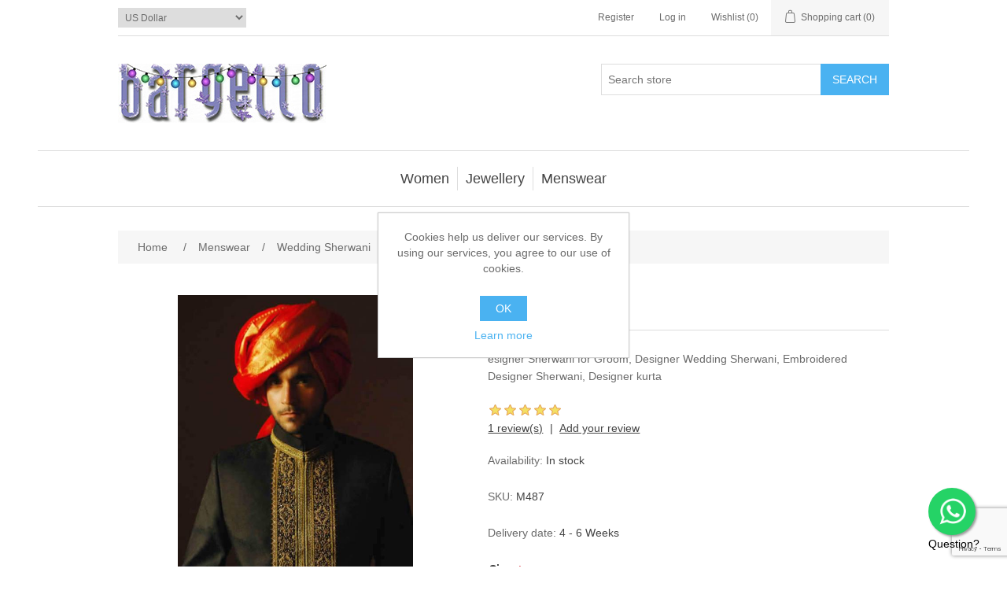

--- FILE ---
content_type: text/html; charset=utf-8
request_url: https://www.bargello.com/style-m487
body_size: 27295
content:


<!DOCTYPE html>
<html lang="en" dir="ltr" class="html-product-details-page">
<head>
    <title>esigner Sherwani for Groom, Designer Wedding Sherwani, Embroidered Designer Sherwani, Designer kurta</title>

    <meta http-equiv="Content-type" content="text/html;charset=UTF-8" />
    <meta name="description" content="Style M487 esigner Sherwani for Groom, Designer Wedding Sherwani, Embroidered Designer Sherwani, Designer kurta Bespoke Sherwani Pakistan Black sherwani in jamawar fabric Rich detailed embellishments are made on front and around the collar Complimented with offwhite kurta and shalwar Additional Accessories: Kolhapuri/Saleem Shahi sh" />
    <meta name="keywords" content="esigner Sherwani for Groom, Designer Wedding Sherwani, Embroidered Designer Sherwani, Designer kurta, Sherwani Suits, Off white Sherwani, Amir Adnan Sherwani, Deepak Perwani Sherwani, Indian Wedding Outfits, Maharaja Sherwani, Naushemian Shervani sherwani esigner Sherwani for Groom, Designer Wedding Sherwani, Embroidered Designer Sherwani, Designer kurta Bespoke Sherwani Pakistan" />
    <meta name="generator" content="nopCommerce" />
    <meta name="viewport" content="width=device-width, initial-scale=1" />
    <meta name="theme-color" content="#8885BA">
<meta name="robots" content="noodp" />
<meta property="fb:pages" content="736162246424209" />
<meta name="ahrefs-site-verification" content="38f0c829b1c1133f523283e748bfc527ced86731eb7934dd47bd39cd813acb4f">

<meta name="p:domain_verify" content="5dfc7e51af6bb1da17ef72187f8cb292"/>
<meta property="og:type" content="product" />
<meta property="og:title" content="Style M487" />
<meta property="og:description" content="Style M487 esigner Sherwani for Groom, Designer Wedding Sherwani, Embroidered Designer Sherwani, Designer kurta Bespoke Sherwani Pakistan Black sherwani in jamawar fabric Rich detailed embellishments are made on front and around the collar Complimented with offwhite kurta and shalwar Additional Accessories: Kolhapuri/Saleem Shahi sh" />
<meta property="og:image" content="https://www.bargello.com/images/thumbs/0017867_style-m487_800.jpeg" />
<meta property="og:image:url" content="https://www.bargello.com/images/thumbs/0017867_style-m487_800.jpeg" />
<meta property="og:url" content="https://www.bargello.com/style-m487" />
<meta property="og:site_name" content="Bargello.com" />
<meta property="twitter:card" content="summary" />
<meta property="twitter:site" content="Bargello.com" />
<meta property="twitter:title" content="Style M487" />
<meta property="twitter:description" content="Style M487 esigner Sherwani for Groom, Designer Wedding Sherwani, Embroidered Designer Sherwani, Designer kurta Bespoke Sherwani Pakistan Black sherwani in jamawar fabric Rich detailed embellishments are made on front and around the collar Complimented with offwhite kurta and shalwar Additional Accessories: Kolhapuri/Saleem Shahi sh" />
<meta property="twitter:image" content="https://www.bargello.com/images/thumbs/0017867_style-m487_800.jpeg" />
<meta property="twitter:url" content="https://www.bargello.com/style-m487" />
<script type="application/ld+json">{"@context":"https://schema.org","@type":"Product","name":"Style M487","sku":"M487","gtin":"7426502898001","mpn":"7426502898001","description":"esigner Sherwani for Groom, Designer Wedding Sherwani, Embroidered Designer Sherwani, Designer kurta","image":"https://www.bargello.com/images/thumbs/0017867_style-m487_800.jpeg","brand":[],"offers":{"@type":"Offer","url":"https://www.bargello.com/style-m487","availability":"https://schema.org/InStock","price":"349.95","priceCurrency":"USD","priceValidUntil":"2099-12-31T00:00:00.0000000-08:00"},"aggregateRating":{"@type":"AggregateRating","ratingValue":"5.0","reviewCount":1},"review":[{"@type":"Review","author":{"@type":"Person","name":"Guest"},"datePublished":"2021-09-23T04:08:38.0000000-07:00","name":"Style M487","reviewBody":"Style M487\\r\\n","reviewRating":{"@type":"Rating","ratingValue":5}}],"hasVariant":[]}</script>
<script type="application/ld+json">{"@context":"https://schema.org","@type":"BreadcrumbList","itemListElement":[{"@type":"ListItem","position":1,"item":{"@id":"https://www.bargello.com/mens","name":"Menswear"}},{"@type":"ListItem","position":2,"item":{"@id":"https://www.bargello.com/bespoke-sherwani-suits","name":"Wedding Sherwani"}},{"@type":"ListItem","position":3,"item":{"@id":"https://www.bargello.com/style-m487","name":"Style M487"}}]}</script>

    



    <link rel="stylesheet" type="text/css" href="/css/ui6y-pk2ee-opru-2vpxnq.styles.css?v=xAXx3AZ6mbx16_6zo7Yybns4cts" />

    <!-- Global site tag (gtag.js) - Google Analytics -->
<script async src="https://www.googletagmanager.com/gtag/js?id=UA-342289-3"></script>
<script>
  window.dataLayer = window.dataLayer || [];
  function gtag(){dataLayer.push(arguments);}
  gtag('js', new Date());

  gtag('config', 'UA-342289-3');
</script>

    <link rel="canonical" href="https://www.bargello.com/style-m487" />

    <link href="https://www.bargello.com/news/rss/1" rel="alternate" type="application/rss+xml" title="Bargello.com: News" />
    <link href="https://www.bargello.com/blog/rss/1" rel="alternate" type="application/rss+xml" title="Bargello.com: Blog" />
    <link rel="icon" type="image/png" href="/favicon-96x96.png" sizes="96x96" />
<link rel="icon" type="image/svg+xml" href="/favicon.svg" />
<link rel="shortcut icon" href="/favicon.ico" />
<link rel="apple-touch-icon" sizes="180x180" href="/apple-touch-icon.png" />
<meta name="apple-mobile-web-app-title" content="Bargello" />
<link rel="manifest" href="/site.webmanifest" />
    
    
    <!--Powered by nopCommerce - https://www.nopCommerce.com-->
    
    
</head>
<body>
    <input name="__RequestVerificationToken" type="hidden" value="CfDJ8Ggur9F1z5dPkIMa2oj_okzKDHKgEF7ppb7Uipv-1i4SM4O4B2VstSo5aM67fMCpXK4-9HWfQQjnzqUgkjdnVbVkuQjrurMGcmpBCVt3Gap_y_dJSkwZ3Km3U2gCeojyhOkl_eUNnydvMrOPfZsLb5c" />
    

<div class="ajax-loading-block-window" style="display: none">
</div>
<div id="dialog-notifications-success" role="status" aria-live="polite" aria-atomic="true" title="Notification" style="display:none;">
</div>
<div id="dialog-notifications-error" role="alert" aria-live="assertive" aria-atomic="true" title="Error" style="display:none;">
</div>
<div id="dialog-notifications-warning" role="alert" aria-live="assertive" aria-atomic="true" title="Warning" style="display:none;">
</div>
<div id="bar-notification" class="bar-notification-container" role="status" aria-live="polite" aria-atomic="true" data-close="Close">
</div>

<div class="master-wrapper-page">
    
<header class="header">
    <a class="skip" href="#main">Skip navigation</a>
    
    <div class="header-upper">
        <div class="header-selectors-wrapper">
            
            

    <div class="currency-selector">
            <select id="customerCurrency" name="customerCurrency" onchange="setLocation(this.value);" aria-label="Currency selector"><option selected="selected" value="https://www.bargello.com/changecurrency/1?returnUrl=%2Fstyle-m487">US Dollar</option>
<option value="https://www.bargello.com/changecurrency/3?returnUrl=%2Fstyle-m487">British Pound</option>
<option value="https://www.bargello.com/changecurrency/6?returnUrl=%2Fstyle-m487">Euro</option>
<option value="https://www.bargello.com/changecurrency/4?returnUrl=%2Fstyle-m487">Canadian Dollar</option>
<option value="https://www.bargello.com/changecurrency/2?returnUrl=%2Fstyle-m487">Australian Dollar</option>
<option value="https://www.bargello.com/changecurrency/5?returnUrl=%2Fstyle-m487">Chinese Yuan Renminbi</option>
<option value="https://www.bargello.com/changecurrency/7?returnUrl=%2Fstyle-m487">Hong Kong Dollar</option>
<option value="https://www.bargello.com/changecurrency/8?returnUrl=%2Fstyle-m487">Japanese Yen</option>
<option value="https://www.bargello.com/changecurrency/15?returnUrl=%2Fstyle-m487">Swiss Franc</option>
<option value="https://www.bargello.com/changecurrency/10?returnUrl=%2Fstyle-m487">Swedish Krona</option>
<option value="https://www.bargello.com/changecurrency/12?returnUrl=%2Fstyle-m487">Pakistani Rupees</option>
<option value="https://www.bargello.com/changecurrency/14?returnUrl=%2Fstyle-m487">Bahrain Dinars</option>
<option value="https://www.bargello.com/changecurrency/13?returnUrl=%2Fstyle-m487">UAE Dirham</option>
<option value="https://www.bargello.com/changecurrency/16?returnUrl=%2Fstyle-m487">Denmark Kroner</option>
<option value="https://www.bargello.com/changecurrency/17?returnUrl=%2Fstyle-m487">Kuwait Dinars</option>
<option value="https://www.bargello.com/changecurrency/18?returnUrl=%2Fstyle-m487">Malaysia Ringgits</option>
<option value="https://www.bargello.com/changecurrency/19?returnUrl=%2Fstyle-m487">Norway Kroner</option>
<option value="https://www.bargello.com/changecurrency/20?returnUrl=%2Fstyle-m487">New Zealand Dollars</option>
<option value="https://www.bargello.com/changecurrency/21?returnUrl=%2Fstyle-m487">Oman Rials</option>
<option value="https://www.bargello.com/changecurrency/22?returnUrl=%2Fstyle-m487">Qatar Riyals</option>
<option value="https://www.bargello.com/changecurrency/23?returnUrl=%2Fstyle-m487">Saudi Arabia Riyal</option>
<option value="https://www.bargello.com/changecurrency/24?returnUrl=%2Fstyle-m487">Singapore Dollars</option>
<option value="https://www.bargello.com/changecurrency/25?returnUrl=%2Fstyle-m487">South Africa Rand</option>
<option value="https://www.bargello.com/changecurrency/9?returnUrl=%2Fstyle-m487">Russian Rouble</option>
<option value="https://www.bargello.com/changecurrency/11?returnUrl=%2Fstyle-m487">Indian Rupee</option>
</select>
    </div>

            
            
        </div>
        <div class="header-links-wrapper">
            
<div class="header-links">
    <ul>
        
                <li><a href="/register?returnUrl=%2Fstyle-m487" class="ico-register">Register</a></li>
            <li><a href="/login?returnUrl=%2Fstyle-m487" class="ico-login">Log in</a></li>
            <li>
                <a href="/wishlist" class="ico-wishlist">
                    <span class="wishlist-label">Wishlist</span>
                    <span class="wishlist-qty">(0)</span>
                </a>
            </li>
            <li id="topcartlink">
                <a href="/cart" class="ico-cart">
                    <span class="cart-label">Shopping cart</span>
                    <span class="cart-qty">(0)</span>
                </a>
            </li>
        
    </ul>
        
</div>

            

<div id="flyout-cart" class="flyout-cart">
    <div class="mini-shopping-cart">
        <div class="count">
You have no items in your shopping cart.        </div>
    </div>
</div>

        </div>
    </div>
    
    <div class="header-lower">
        <div class="header-logo">
            <a href="/">
    <img alt="Bargello.com" src="https://www.bargello.com/images/thumbs/0020231_logo-holiday-season-3.jpeg">
</a>
        </div>
        <div role="search" class="search-box store-search-box">
            

<form method="get" id="small-search-box-form" action="/search">
        <input type="text" class="search-box-text" id="small-searchterms" autocomplete="off" name="q" placeholder="Search store" aria-label="Search store" />
        <button type="submit" class="button-1 search-box-button">Search</button>
        
            
</form>
        </div>
    </div>
    
</header>
    <div class="header-menu">
        





<nav class="menu-container menu-dropdown">
    <div id="menu-1" class="menu__toggle" role="button">Categories</div>
    <div role="menu" class="menu" aria-labelledby="menu-1">

<div class="menu__item menu-dropdown" role="menuitem">
        <div class="menu__item-toggle" aria-haspopup="menu" tabindex="-1">
            

<a href=/women aria-expanded=false aria-haspopup=menu role="button" class="menu__link" tabindex="0">Women</a>

        </div>
        <div class="menu__list-view" role="menu" aria-label="Women">

<div class="menu__item " role="menuitem">


<a href=/new-arrivals  role="button" class="menu__link" tabindex="0">New Arrivals</a>
</div>

<div class="menu__item " role="menuitem">


<a href=/clearance-sale  role="button" class="menu__link" tabindex="0">Clearance Sale</a>
</div>

<div class="menu__item " role="menuitem">


<a href=/bridal-wear  role="button" class="menu__link" tabindex="0">Bridal Dresses</a>
</div>

<div class="menu__item " role="menuitem">


<a href=/special-occasions  role="button" class="menu__link" tabindex="0">Special Occasions</a>
</div>

<div class="menu__item " role="menuitem">


<a href=/velvet-dreams  role="button" class="menu__link" tabindex="0">Velvet Dreams</a>
</div>

<div class="menu__item " role="menuitem">


<a href=/anarkali  role="button" class="menu__link" tabindex="0">Anarkali Suits</a>
</div>

<div class="menu__item " role="menuitem">


<a href=/angrakha  role="button" class="menu__link" tabindex="0">Angrakha Suits</a>
</div>

<div class="menu__item " role="menuitem">


<a href=/party-wear  role="button" class="menu__link" tabindex="0">Party Dresses</a>
</div>
        </div>
</div>

<div class="menu__item menu-dropdown" role="menuitem">
        <div class="menu__item-toggle" aria-haspopup="menu" tabindex="-1">
            

<a href=/jewellery aria-expanded=false aria-haspopup=menu role="button" class="menu__link" tabindex="0">Jewellery</a>

        </div>
        <div class="menu__list-view" role="menu" aria-label="Jewellery">

<div class="menu__item " role="menuitem">


<a href=/jewellery-new-arrivals  role="button" class="menu__link" tabindex="0">New Arrivals</a>
</div>

<div class="menu__item " role="menuitem">


<a href=/bridal-jewellery-sets  role="button" class="menu__link" tabindex="0">Bridal Jewellery Sets</a>
</div>

<div class="menu__item " role="menuitem">


<a href=/party-jewellery-sets  role="button" class="menu__link" tabindex="0">Party Wear Jewellery</a>
</div>

<div class="menu__item " role="menuitem">


<a href=/evening-jewellery-sets  role="button" class="menu__link" tabindex="0">Evening Jewellery Sets</a>
</div>

<div class="menu__item " role="menuitem">


<a href=/light-jewellery-sets  role="button" class="menu__link" tabindex="0">Light Jewellery Sets</a>
</div>

<div class="menu__item " role="menuitem">


<a href=/classic-jewellery-sets  role="button" class="menu__link" tabindex="0">Classic Jewellery Sets</a>
</div>

<div class="menu__item " role="menuitem">


<a href=/kundan-jewellery-sets  role="button" class="menu__link" tabindex="0">Kundan Jewellery Sets</a>
</div>

<div class="menu__item " role="menuitem">


<a href=/charm-jewellery-sets  role="button" class="menu__link" tabindex="0">Charming Jewellery Sets</a>
</div>
        </div>
</div>

<div class="menu__item menu-dropdown" role="menuitem">
        <div class="menu__item-toggle" aria-haspopup="menu" tabindex="-1">
            

<a href=/mens aria-expanded=false aria-haspopup=menu role="button" class="menu__link" tabindex="0">Menswear</a>

        </div>
        <div class="menu__list-view" role="menu" aria-label="Menswear">

<div class="menu__item " role="menuitem">


<a href=/mens-new-arrivals  role="button" class="menu__link" tabindex="0">New Arrivals</a>
</div>

<div class="menu__item " role="menuitem">


<a href=/bespoke-sherwani-suits  role="button" class="menu__link" tabindex="0">Wedding Sherwani</a>
</div>

<div class="menu__item " role="menuitem">


<a href=/bright-shades  role="button" class="menu__link" tabindex="0">Bright Shade Sherwani</a>
</div>

<div class="menu__item " role="menuitem">


<a href=/dark-shades  role="button" class="menu__link" tabindex="0">Dark Shade Sherwani</a>
</div>

<div class="menu__item " role="menuitem">


<a href=/prince-coats  role="button" class="menu__link" tabindex="0">Prince Coat</a>
</div>

<div class="menu__item " role="menuitem">


<a href=/waistcoats  role="button" class="menu__link" tabindex="0">Waistcoat for Mens</a>
</div>

<div class="menu__item " role="menuitem">


<a href=/kurta-suits  role="button" class="menu__link" tabindex="0">Kurta Suits</a>
</div>

<div class="menu__item " role="menuitem">


<a href=/shalwar-kameez  role="button" class="menu__link" tabindex="0">Shalwar Kameez</a>
</div>
        </div>
</div>
    </div>
</nav>

    </div>
    <main class="master-wrapper-content" id="main">
        

        <div class="master-column-wrapper">
            

    


    <div class="breadcrumb">
        <ul>
            
            <li>
                <span>
                    <a href="/">
                        <span>Home</span>
                    </a>
                </span>
                <span class="delimiter">/</span>
            </li>            
                <li>
                    <a href="/mens">
                        <span>Menswear</span>
                    </a>
                    <span class="delimiter">/</span>
                </li>
                <li>
                    <a href="/bespoke-sherwani-suits">
                        <span>Wedding Sherwani</span>
                    </a>
                    <span class="delimiter">/</span>
                </li>
            <li>
                <strong class="current-item">Style M487</strong>
                <span id="/style-m487"></span>
                
            </li>
        </ul>
    </div>



<section class="center-1">
    
    


<!--product breadcrumb-->

<div class="page product-details-page">
    <div class="page-body">
        
        <form method="post" id="product-details-form" action="">
            <article data-productid="9511">
                <div class="product-essential">
                    
                    <div class="gallery">
                        <!--product pictures-->
                        



<div class="picture-gallery">
    
    <div class="picture">
            <a href="https://www.bargello.com/images/thumbs/0017867_style-m487.jpeg" title="esigner Sherwani for Groom, Designer Wedding Sherwani, Embroidered Designer Sherwani, Designer kurta" id="main-product-img-lightbox-anchor-9511">
                <img alt="esigner Sherwani for Groom, Designer Wedding Sherwani, Embroidered Designer Sherwani, Designer kurta" src="https://www.bargello.com/images/thumbs/0017867_style-m487_800.jpeg" title="esigner Sherwani for Groom, Designer Wedding Sherwani, Embroidered Designer Sherwani, Designer kurta" id="main-product-img-9511" />
            </a>
            
    </div>
    
</div>
                        <!--product videos-->
                        

                    </div>
                    <div class="overview">
                        
                        <div class="product-name">
                            <h1>
                                Style M487
                            </h1>
                        </div>
                            <div class="short-description">
                                esigner Sherwani for Groom, Designer Wedding Sherwani, Embroidered Designer Sherwani, Designer kurta
                            </div>
                        
                        <!--product reviews-->
                            <div class="product-reviews-overview">
        <div class="product-review-box">
            <div class="rating">
                <div style="width: 100%">
                </div>
            </div>
        </div>

            <div class="product-review-links">
                <a href="#productreviews">1
                    review(s)</a>
            </div>

            <div class="product-review-links add-review ">
                <a href="#addreview" class="">Add your review</a>
            </div>
    </div>

                        <!--manufacturers-->
                        


                        <!--availability-->
                            <div class="availability">
            <div class="stock">
                <span class="label">Availability:</span>
                <span class="value" id="stock-availability-value-9511">In stock</span>
            </div>
        
    </div>

                        <!--SKU, MAN, GTIN, vendor-->
                        

<div class="additional-details">
        <div class="sku" >
            <span class="label">SKU:</span>
            <span class="value" id="sku-9511">M487</span>
        </div>
</div>
                        <!--delivery-->
                            <div class="delivery">
        

            <div class="delivery-date">
                <span class="label">Delivery date:</span>
                <span class="value">4 - 6  Weeks</span>
            </div>
    </div>

                        <!--sample download-->
                        
                        <!--attributes-->
    <div class="attributes">
        <dl>
                <dt id="product_attribute_label_38043" >
                    <label id="product_attribute_textprompt_38043" class="text-prompt">
                        Size
                    </label>
                        <span class="required">*</span>
                        <div class="attribute-description">
                            <p><a href="/mens-size-guide" target="_blank" rel="noopener"><img src="/images/uploaded/size-guide-women.jpg" alt="View Mens Size Chart" width="54" height="26" /><br /><strong>Size Chart</strong></a>&nbsp;|&nbsp;<a href="/men-measurement-guide" target="_blank" rel="noopener"><strong>Custom Measurements</strong></a><strong><br /></strong></p>
                        </div>
                </dt>
                <dd id="product_attribute_input_38043" >
                                <select data-attr="38043" name="product_attribute_38043" id="product_attribute_38043" aria-labelledby="product_attribute_textprompt_38043" >
                                    <option value="0">Please select</option>
                                        <option data-attr-value="748370" selected="selected" value="748370">Select a Size</option>
                                        <option data-attr-value="748371" value="748371">Custom (Made to Measure)</option>
                                        <option data-attr-value="748372" value="748372">Small (S)</option>
                                        <option data-attr-value="748373" value="748373">Small 2 (S-2)</option>
                                        <option data-attr-value="748374" value="748374">Medium (M)</option>
                                        <option data-attr-value="748375" value="748375">Medium 2 (M-2)</option>
                                        <option data-attr-value="748376" value="748376">Large (L)</option>
                                        <option data-attr-value="748377" value="748377">Large 2 (L-2)</option>
                                        <option data-attr-value="748378" value="748378">Extra Large (XL) [&#x2B;$30.00]</option>
                                        <option data-attr-value="748379" value="748379">Extra Large 2 (XL-2) [&#x2B;$30.00]</option>
                                        <option data-attr-value="748380" value="748380">2XL [&#x2B;$30.00]</option>
                                        <option data-attr-value="748381" value="748381">2XL-2 [&#x2B;$50.00]</option>
                                </select>
                                
                </dd>
                <dt id="product_attribute_label_38044" >
                    <label id="product_attribute_textprompt_38044" class="text-prompt">
                        Bottom
                    </label>
                        <span class="required">*</span>
                </dt>
                <dd id="product_attribute_input_38044" >
                                <select data-attr="38044" name="product_attribute_38044" id="product_attribute_38044" aria-labelledby="product_attribute_textprompt_38044" >
                                    <option value="0">Please select</option>
                                        <option data-attr-value="748382" selected="selected" value="748382">Select a Bottom</option>
                                        <option data-attr-value="748383" value="748383">As shown/described</option>
                                        <option data-attr-value="748384" value="748384">Pants</option>
                                        <option data-attr-value="748385" value="748385">Churidar Pajama</option>
                                        <option data-attr-value="748386" value="748386">Pajama Straight</option>
                                        <option data-attr-value="748387" value="748387">Shalwar Baggy [&#x2B;$20.00]</option>
                                        <option data-attr-value="748388" value="748388">Shalwar Regular</option>
                                        <option data-attr-value="748389" value="748389">Shalwar Slim</option>
                                </select>
                                
                </dd>
                <dt id="product_attribute_label_38045" >
                    <label id="product_attribute_textprompt_38045" class="text-prompt">
                        Shoes
                    </label>
                </dt>
                <dd id="product_attribute_input_38045" >
                                <select data-attr="38045" name="product_attribute_38045" id="product_attribute_38045" aria-labelledby="product_attribute_textprompt_38045" >
                                    <option value="0">Please select</option>
                                        <option data-attr-value="748390" selected="selected" value="748390">Select a Shoe (Optional)</option>
                                        <option data-attr-value="748391" value="748391">Saleem Shahi Plain (curved toe) [&#x2B;$30.00]</option>
                                        <option data-attr-value="748392" value="748392">Saleem Shahi Embroidered (curved toe) [&#x2B;$50.00]</option>
                                        <option data-attr-value="748393" value="748393">Kolhapuri Shoes Plain (without curved toe) [&#x2B;$30.00]</option>
                                        <option data-attr-value="748394" value="748394">Kolhapuri Shoes Embroidered (without curved toe) [&#x2B;$50.00]</option>
                                </select>
                                
                </dd>
                <dt id="product_attribute_label_38046" >
                    <label id="product_attribute_textprompt_38046" class="text-prompt">
                        Shawl
                    </label>
                </dt>
                <dd id="product_attribute_input_38046" >
                                <select data-attr="38046" name="product_attribute_38046" id="product_attribute_38046" aria-labelledby="product_attribute_textprompt_38046" >
                                    <option value="0">Please select</option>
                                        <option data-attr-value="748395" selected="selected" value="748395">Select Shawl (Optional)</option>
                                        <option data-attr-value="748396" value="748396">Plain Shawl [&#x2B;$50.00]</option>
                                        <option data-attr-value="748397" value="748397">Embroidered Shawl [&#x2B;$100.00]</option>
                                </select>
                                
                </dd>
                <dt id="product_attribute_label_38047" >
                    <label id="product_attribute_textprompt_38047" class="text-prompt">
                        Select your height
                    </label>
                        <span class="required">*</span>
                </dt>
                <dd id="product_attribute_input_38047" >
                                <select data-attr="38047" name="product_attribute_38047" id="product_attribute_38047" aria-labelledby="product_attribute_textprompt_38047" >
                                    <option value="0">Please select</option>
                                        <option data-attr-value="748398" selected="selected" value="748398">Select your height</option>
                                        <option data-attr-value="748399" value="748399">4 feet 5 in (135 cm)</option>
                                        <option data-attr-value="748400" value="748400">4 feet 6 in (137 cm)</option>
                                        <option data-attr-value="748401" value="748401">4 feet 7 in (139 cm)</option>
                                        <option data-attr-value="748402" value="748402">4 feet 8 in (142 cm)</option>
                                        <option data-attr-value="748403" value="748403">4 feet 9 in (144 cm)</option>
                                        <option data-attr-value="748404" value="748404">4 feet 10 in (147 cm)</option>
                                        <option data-attr-value="748405" value="748405">4 feet 11 in (149 cm)</option>
                                        <option data-attr-value="748406" value="748406">5 feet (152 cm)</option>
                                        <option data-attr-value="748407" value="748407">5 feet 1 in (154 cm)</option>
                                        <option data-attr-value="748408" value="748408">5 feet 2 in (157 cm)</option>
                                        <option data-attr-value="748409" value="748409">5 feet 3 in (160 cm)</option>
                                        <option data-attr-value="748410" value="748410">5 feet 4 in (162.5 cm)</option>
                                        <option data-attr-value="748411" value="748411">5 feet 5 in (165 cm)</option>
                                        <option data-attr-value="748412" value="748412">5 feet 6 in (168 cm)</option>
                                        <option data-attr-value="748413" value="748413">5 feet 7 in (170 cm)</option>
                                        <option data-attr-value="748414" value="748414">5 feet 8 in (173 cm)</option>
                                        <option data-attr-value="748415" value="748415">5 feet 9 in (175 cm)</option>
                                        <option data-attr-value="748416" value="748416">5 feet 10 in (178 cm)</option>
                                        <option data-attr-value="748417" value="748417">5 feet 11 in (180 cm)</option>
                                        <option data-attr-value="748418" value="748418">6 feet (183 cm)</option>
                                        <option data-attr-value="748419" value="748419">6 feet 1 in (185 cm)</option>
                                        <option data-attr-value="748420" value="748420">6 feet 2 in (188 cm)</option>
                                        <option data-attr-value="748421" value="748421">6 feet 3 in (190.5 cm)</option>
                                        <option data-attr-value="748422" value="748422">6 feet 4 in (193 cm)</option>
                                        <option data-attr-value="748423" value="748423">6 feet 5 in (195 cm)</option>
                                        <option data-attr-value="748424" value="748424">6 feet 6 in (198 cm)</option>
                                        <option data-attr-value="748425" value="748425">6 feet 7 in (200 cm)</option>
                                        <option data-attr-value="748426" value="748426">6 feet 8 in (203 cm)</option>
                                        <option data-attr-value="748427" value="748427">6 feet 9 in (206 cm)</option>
                                        <option data-attr-value="748428" value="748428">6 feet 10 in (208 cm)</option>
                                        <option data-attr-value="748429" value="748429">6 feet 11 in (211 cm)</option>
                                        <option data-attr-value="748430" value="748430">7 feet (213 cm)</option>
                                </select>
                                
                </dd>
        </dl>
        
    </div>
        
                        <!--gift card-->
                        <!--rental info-->

                        <!--price & add to cart & estimate shipping-->



    <div class="prices">
            <div class="product-price">
                <span  id="price-value-9511" class="price-value-9511" >
                    $349.95
                </span>
            </div>
    </div>
    <div class="add-to-cart">
            <div class="add-to-cart-panel">
                <label class="qty-label" for="addtocart_9511_EnteredQuantity">Qty:</label>
                    <input id="product_enteredQuantity_9511" class="qty-input" type="text" aria-label="Enter a quantity" data-val="true" data-val-required="The Qty field is required." name="addtocart_9511.EnteredQuantity" value="1" />
                    
                    <button type="button" id="add-to-cart-button-9511" class="button-1 add-to-cart-button" data-productid="9511" onclick="AjaxCart.addproducttocart_details('/addproducttocart/details/9511/1', '#product-details-form');return false;">Add to cart</button>
            </div>
        
    </div>

    <div class="product-estimate-shipping">
        <a href="#estimate-shipping-popup-9511"
           id="open-estimate-shipping-popup-9511"
           class="open-estimate-shipping-popup"
           data-effect="estimate-shipping-popup-zoom-in">
        </a>
        <div id="estimate-shipping-popup-9511" class="estimate-shipping-popup mfp-with-anim mfp-hide">
            




<div class="ship-to-title">
    <strong>Ship to</strong>
</div>

<div class="estimate-shipping-row shipping-address">
    <div class="estimate-shipping-row-item address-item">
        <div class="estimate-shipping-row">
            <select class="estimate-shipping-address-control" data-trigger="country-select" data-url="/country/getstatesbycountryid" data-stateprovince="#StateProvinceId" data-loading="#estimate-shipping-loading-progress" aria-label="Country" id="CountryId" name="CountryId"><option value="0">Select country</option>
<option value="1">United States</option>
<option value="3">Afghanistan</option>
<option value="4">Albania</option>
<option value="5">Algeria</option>
<option value="6">American Samoa</option>
<option value="7">Andorra</option>
<option value="8">Angola</option>
<option value="9">Anguilla</option>
<option value="10">Antarctica</option>
<option value="11">Antigua and Barbuda</option>
<option value="12">Argentina</option>
<option value="13">Armenia</option>
<option value="14">Aruba</option>
<option value="15">Australia</option>
<option value="16">Austria</option>
<option value="17">Azerbaijan</option>
<option value="18">Bahamas</option>
<option value="19">Bahrain</option>
<option value="20">Bangladesh</option>
<option value="21">Barbados</option>
<option value="22">Belarus</option>
<option value="23">Belgium</option>
<option value="24">Belize</option>
<option value="25">Benin</option>
<option value="26">Bermuda</option>
<option value="27">Bhutan</option>
<option value="28">Bolivia</option>
<option value="29">Bosnia and Herzegowina</option>
<option value="30">Botswana</option>
<option value="31">Bouvet Island</option>
<option value="32">Brazil</option>
<option value="33">British Indian Ocean Territory</option>
<option value="34">Brunei Darussalam</option>
<option value="35">Bulgaria</option>
<option value="36">Burkina Faso</option>
<option value="37">Burundi</option>
<option value="38">Cambodia</option>
<option value="39">Cameroon</option>
<option value="2">Canada</option>
<option value="40">Cape Verde</option>
<option value="41">Cayman Islands</option>
<option value="42">Central African Republic</option>
<option value="43">Chad</option>
<option value="44">Chile</option>
<option value="45">China</option>
<option value="46">Christmas Island</option>
<option value="47">Cocos (Keeling) Islands</option>
<option value="48">Colombia</option>
<option value="49">Comoros</option>
<option value="50">Congo</option>
<option value="51">Congo (Democratic Republic of the)</option>
<option value="52">Cook Islands</option>
<option value="53">Costa Rica</option>
<option value="54">Cote D&#x27;Ivoire</option>
<option value="55">Croatia</option>
<option value="56">Cuba</option>
<option value="57">Cyprus</option>
<option value="58">Czech Republic</option>
<option value="59">Denmark</option>
<option value="60">Djibouti</option>
<option value="61">Dominica</option>
<option value="62">Dominican Republic</option>
<option value="63">East Timor</option>
<option value="64">Ecuador</option>
<option value="65">Egypt</option>
<option value="66">El Salvador</option>
<option value="67">Equatorial Guinea</option>
<option value="68">Eritrea</option>
<option value="69">Estonia</option>
<option value="70">Eswatini</option>
<option value="71">Ethiopia</option>
<option value="72">Falkland Islands (Malvinas)</option>
<option value="73">Faroe Islands</option>
<option value="74">Fiji</option>
<option value="75">Finland</option>
<option value="76">France</option>
<option value="77">French Guiana</option>
<option value="78">French Polynesia</option>
<option value="79">French Southern Territories</option>
<option value="80">Gabon</option>
<option value="81">Gambia</option>
<option value="82">Georgia</option>
<option value="83">Germany</option>
<option value="84">Ghana</option>
<option value="85">Gibraltar</option>
<option value="86">Greece</option>
<option value="87">Greenland</option>
<option value="88">Grenada</option>
<option value="89">Guadeloupe</option>
<option value="90">Guam</option>
<option value="91">Guatemala</option>
<option value="92">Guinea</option>
<option value="93">Guinea-bissau</option>
<option value="94">Guyana</option>
<option value="95">Haiti</option>
<option value="96">Heard and Mc Donald Islands</option>
<option value="97">Honduras</option>
<option value="98">Hong Kong</option>
<option value="99">Hungary</option>
<option value="100">Iceland</option>
<option value="101">India</option>
<option value="102">Indonesia</option>
<option value="103">Iran (Islamic Republic of)</option>
<option value="104">Iraq</option>
<option value="105">Ireland</option>
<option value="107">Italy</option>
<option value="108">Jamaica</option>
<option value="109">Japan</option>
<option value="110">Jordan</option>
<option value="111">Kazakhstan</option>
<option value="112">Kenya</option>
<option value="113">Kiribati</option>
<option value="114">Korea</option>
<option value="115">Korea, Democratic People&#x27;s Republic of</option>
<option value="241">Kosovo</option>
<option value="116">Kuwait</option>
<option value="117">Kyrgyzstan</option>
<option value="118">Lao People&#x27;s Democratic Republic</option>
<option value="119">Latvia</option>
<option value="120">Lebanon</option>
<option value="121">Lesotho</option>
<option value="122">Liberia</option>
<option value="123">Libyan Arab Jamahiriya</option>
<option value="124">Liechtenstein</option>
<option value="125">Lithuania</option>
<option value="126">Luxembourg</option>
<option value="127">Macau</option>
<option value="128">Macedonia</option>
<option value="129">Madagascar</option>
<option value="130">Malawi</option>
<option value="131">Malaysia</option>
<option value="132">Maldives</option>
<option value="133">Mali</option>
<option value="134">Malta</option>
<option value="135">Marshall Islands</option>
<option value="136">Martinique</option>
<option value="137">Mauritania</option>
<option value="138">Mauritius</option>
<option value="139">Mayotte</option>
<option value="140">Mexico</option>
<option value="141">Micronesia</option>
<option value="142">Moldova</option>
<option value="143">Monaco</option>
<option value="144">Mongolia</option>
<option value="145">Montenegro</option>
<option value="146">Montserrat</option>
<option value="147">Morocco</option>
<option value="148">Mozambique</option>
<option value="149">Myanmar</option>
<option value="150">Namibia</option>
<option value="151">Nauru</option>
<option value="152">Nepal</option>
<option value="153">Netherlands</option>
<option value="154">New Caledonia</option>
<option value="155">New Zealand</option>
<option value="156">Nicaragua</option>
<option value="157">Niger</option>
<option value="158">Nigeria</option>
<option value="159">Niue</option>
<option value="160">Norfolk Island</option>
<option value="161">Northern Mariana Islands</option>
<option value="162">Norway</option>
<option value="163">Oman</option>
<option value="164">Pakistan</option>
<option value="165">Palau</option>
<option value="166">Palestine</option>
<option value="167">Panama</option>
<option value="168">Papua New Guinea</option>
<option value="169">Paraguay</option>
<option value="170">Peru</option>
<option value="171">Philippines</option>
<option value="172">Pitcairn</option>
<option value="173">Poland</option>
<option value="174">Portugal</option>
<option value="175">Puerto Rico</option>
<option value="176">Qatar</option>
<option value="177">Reunion</option>
<option value="178">Romania</option>
<option value="179">Russian Federation</option>
<option value="180">Rwanda</option>
<option value="181">Saint Kitts and Nevis</option>
<option value="182">Saint Lucia</option>
<option value="183">Saint Vincent and the Grenadines</option>
<option value="184">Samoa</option>
<option value="185">San Marino</option>
<option value="186">Sao Tome and Principe</option>
<option value="187">Saudi Arabia</option>
<option value="188">Senegal</option>
<option value="189">Serbia</option>
<option value="190">Seychelles</option>
<option value="191">Sierra Leone</option>
<option value="192">Singapore</option>
<option value="242">Sint Maarten</option>
<option value="193">Slovakia (Slovak Republic)</option>
<option value="194">Slovenia</option>
<option value="195">Solomon Islands</option>
<option value="196">Somalia</option>
<option value="197">South Africa</option>
<option value="198">South Georgia &amp; South Sandwich Islands</option>
<option value="199">South Sudan</option>
<option value="200">Spain</option>
<option value="201">Sri Lanka</option>
<option value="202">St. Helena</option>
<option value="203">St. Pierre and Miquelon</option>
<option value="204">Sudan</option>
<option value="205">Suriname</option>
<option value="206">Svalbard and Jan Mayen Islands</option>
<option value="207">Sweden</option>
<option value="208">Switzerland</option>
<option value="209">Syrian Arab Republic</option>
<option value="210">Taiwan</option>
<option value="211">Tajikistan</option>
<option value="212">Tanzania</option>
<option value="213">Thailand</option>
<option value="214">Togo</option>
<option value="215">Tokelau</option>
<option value="216">Tonga</option>
<option value="217">Trinidad and Tobago</option>
<option value="218">Tunisia</option>
<option value="219">Turkey</option>
<option value="220">Turkmenistan</option>
<option value="221">Turks and Caicos Islands</option>
<option value="222">Tuvalu</option>
<option value="223">Uganda</option>
<option value="224">Ukraine</option>
<option value="225">United Arab Emirates</option>
<option value="226">United Kingdom</option>
<option value="227">United States minor outlying islands</option>
<option value="228">Uruguay</option>
<option value="229">Uzbekistan</option>
<option value="230">Vanuatu</option>
<option value="231">Vatican City State (Holy See)</option>
<option value="232">Venezuela</option>
<option value="233">Viet Nam</option>
<option value="234">Virgin Islands (British)</option>
<option value="235">Virgin Islands (U.S.)</option>
<option value="236">Wallis and Futuna Islands</option>
<option value="237">Western Sahara</option>
<option value="238">Yemen</option>
<option value="239">Zambia</option>
<option value="240">Zimbabwe</option>
</select>
            <span class="required">*</span>
        </div>
    </div>
    <div class="estimate-shipping-row-item address-item">
        <select class="estimate-shipping-address-control" aria-label="State / province" id="StateProvinceId" name="StateProvinceId"><option value="0">Other</option>
</select>
    </div>
    <div class="estimate-shipping-row-item address-item">
        <div class="estimate-shipping-row">
                <input class="estimate-shipping-address-control" placeholder="Zip / postal code" type="text" id="ZipPostalCode" name="ZipPostalCode" value="" />
                <span class="required">*</span>
        </div>
    </div>
</div>

<div class="choose-shipping-title">
    <strong>Shipping Method</strong>
</div>

<div class="shipping-options">
    <div class="shipping-options-header">
        <div class="estimate-shipping-row">
            <div class="estimate-shipping-row-item-radio">
            </div>
            <div class="estimate-shipping-row-item shipping-item shipping-header-item">
                Name
            </div>
            <div class="estimate-shipping-row-item shipping-item shipping-header-item">
                Estimated Delivery
            </div>
            <div class="estimate-shipping-row-item shipping-item shipping-header-item">
                Price
            </div>
        </div>
    </div>
    <div class="shipping-options-body">
        <div class="no-shipping-options">No shipping options</div>
    </div>
</div>

<div class="apply-shipping-button-container">
    <button type="button" class="button-2 apply-shipping-button">Apply</button>
    <div class="message-failure"></div>
</div>
        </div>
    </div>
    
                        <!--wishlist, compare, email a friend-->
                        <div class="overview-buttons">
                            



<!-- Modal for moved to custom wishlist -->
<div id="moveToWishlistModal_9511" title="Specify your wishlist" style="display:none;">
    <div class="wishlist-buttons-container">
        <button type="button" class="button-2 custom-wishlist-button add-new" onclick="showAddWishlistModal(9511);closeMoveToWishlistModal(9511);">
            Custom wishlist
        </button>

    </div>
</div>


<div id="addWishlistModal_9511" title="Add new wishlist" style="display:none;">
    <div class="add-wishlist-content">
        <input type="text" id="wishlistName_9511" placeholder="Enter wishlist name" />
        <button type="button" class="wishlist-add-custom-button" onclick="addWishlist(9511)">OK</button>
    </div>
</div>



    <div class="add-to-wishlist">
        <button type="button" id="add-to-wishlist-button-9511" class="button-2 add-to-wishlist-button" data-productid="9511" onclick="AjaxCart.addproducttocart_details('/addproducttocart/details/9511/2', '#product-details-form');return false;">Add to wishlist</button>
    </div>
                                <div class="compare-products">
        <button type="button" class="button-2 add-to-compare-list-button" onclick="AjaxCart.addproducttocomparelist('/compareproducts/add/9511');return false;">Add to compare list</button>
    </div>

                                <div class="email-a-friend">
        <button type="button" class="button-2 email-a-friend-button" onclick="setLocation('/productemailafriend/9511')">Email a friend</button>
    </div>

                            
                        </div>
                        
                        
                    </div>
                        <div class="full-description">
                            <ul>
<li>Black sherwani in jamawar fabric</li>
<li>Rich detailed embellishments are made on front and around the collar</li>
<li>Complimented with offwhite kurta and shalwar</li>
</ul>
<p><br /><br /><strong>Additional Accessories:</strong><br />Kolhapuri/Saleem Shahi shoes: <strong>US$50</strong><br />(Made with sherwani material &amp; embroidery)<br />Tied pre-made Turban: <strong>US$150</strong><br />Men's Shawl: <strong>US$50</strong> <br /><strong>Made in Pakistan.</strong></p>
                        </div>
                    
                </div>
                
                <section class="product-collateral">
                    


                    

    <div class="product-tags-box">
        <h2 class="title">
            Product tags
        </h2>
        <div class="product-tags-list">
            <ul>
                    <li class="tag">
                        <a href="/designer-kurta" class="producttag">
                            designer kurta
                        </a> <span>(405)</span>
                    </li>
                        <li class="separator">,</li>
                    <li class="tag">
                        <a href="/sherwani-suits" class="producttag">
                            sherwani suits
                        </a> <span>(77)</span>
                    </li>
                        <li class="separator">,</li>
                    <li class="tag">
                        <a href="/indian-wedding-outfits" class="producttag">
                            indian wedding outfits
                        </a> <span>(85)</span>
                    </li>
                        <li class="separator">,</li>
                    <li class="tag">
                        <a href="/maharaja-sherwani" class="producttag">
                            maharaja sherwani
                        </a> <span>(85)</span>
                    </li>
                        <li class="separator">,</li>
                    <li class="tag">
                        <a href="/esigner-sherwani-for-groom" class="producttag">
                            esigner sherwani for groom
                        </a> <span>(71)</span>
                    </li>
                        <li class="separator">,</li>
                    <li class="tag">
                        <a href="/designer-wedding-sherwani-5" class="producttag">
                            designer wedding sherwani
                        </a> <span>(85)</span>
                    </li>
                        <li class="separator">,</li>
                    <li class="tag">
                        <a href="/embroidered-designer-sherwani" class="producttag">
                            embroidered designer sherwani
                        </a> <span>(84)</span>
                    </li>
                        <li class="separator">,</li>
                    <li class="tag">
                        <a href="/off-white-sherwani" class="producttag">
                            off white sherwani
                        </a> <span>(84)</span>
                    </li>
                        <li class="separator">,</li>
                    <li class="tag">
                        <a href="/amir-adnan-sherwani" class="producttag">
                            amir adnan sherwani
                        </a> <span>(45)</span>
                    </li>
                        <li class="separator">,</li>
                    <li class="tag">
                        <a href="/deepak-perwani-sherwani" class="producttag">
                            deepak perwani sherwani
                        </a> <span>(47)</span>
                    </li>
                        <li class="separator">,</li>
                    <li class="tag">
                        <a href="/naushemian-shervani-sherwani" class="producttag">
                            naushemian shervani sherwani
                        </a> <span>(20)</span>
                    </li>
            </ul>
        </div>
    </div>

                </section>
                
                
                
            </article>
        <input name="__RequestVerificationToken" type="hidden" value="CfDJ8Ggur9F1z5dPkIMa2oj_okzKDHKgEF7ppb7Uipv-1i4SM4O4B2VstSo5aM67fMCpXK4-9HWfQQjnzqUgkjdnVbVkuQjrurMGcmpBCVt3Gap_y_dJSkwZ3Km3U2gCeojyhOkl_eUNnydvMrOPfZsLb5c" /></form>
        <!--product reviews-->


<section class="page product-reviews">
    
        <div class="product-review-list">
            <a name="productreviews"></a>
            <h2 class="title">
                Existing reviews
            </h2>
                <div class="product-review-item">
                    <div class="review-item-head">
                        <div class="review-title">
                            <strong>Style M487</strong>
                        </div>
                        <div class="product-review-box">
                            <div class="rating">
                                <div style="width: 100%">
                                    5
                                </div>
                            </div>
                        </div>
                    </div>
                    <div class="review-content">
                        <div class="review-text">
                            <div class="text-body">
                                Style M487<br />
                            </div>
                        </div>
                        <div class="review-info">
                            <span class="user">
                                <label>From:</label>
                                    <span>Guest</span>
                            </span>
                            <span class="separator">|</span>
                            <span class="date">
                                <label>Date:</label>
                                <span>9/23/2021 4:08 AM</span>
                            </span>
                        </div>
                        <div class="product-review-helpfulness">
    <span class="question">Was this review helpful?</span>
    <span class="vote-options">
        <span id="vote-yes-4257" class="vote">Yes</span>
        <span id="vote-no-4257" class="vote">No</span>
    </span>
    <span class="vote-stats">
        (<span id="helpfulness-vote-yes-4257">0</span>/<span id="helpfulness-vote-no-4257">0</span>)
    </span>
    <span id="helpfulness-vote-result-4257" class="result"></span>

    
</div>

                        
                    </div>
                </div>
        </div>

        <div class="write-review" id="review-form">
            <a name="addreview"></a>
            <h2 class="title">
                Write your own review
            </h2>
            <form method="post" action="/Product/ProductReviews#addreview">
                <input type="hidden" data-val="true" data-val-required="The ProductId field is required." id="ProductId" name="ProductId" value="9511" />
                
                <section class="fieldset">
                    <div class="form-fields">
                        <div class="inputs">
                            <label for="AddProductReview_Title">Review title:</label>
                            <input class="review-title" type="text" id="AddProductReview_Title" name="AddProductReview.Title" value="" />
                            <span class="required">*</span>
                            <span class="field-validation-valid" data-valmsg-for="AddProductReview.Title" data-valmsg-replace="true"></span>
                        </div>
                        <div class="inputs">
                            <label for="AddProductReview_ReviewText">Review text:</label>
                            <textarea class="review-text" id="AddProductReview_ReviewText" name="AddProductReview.ReviewText">
</textarea>
                            <span class="required">*</span>
                            <span class="field-validation-valid" data-valmsg-for="AddProductReview.ReviewText" data-valmsg-replace="true"></span>
                        </div>
                        <div class="review-rating">
                            <div class="name-description">
                                <label for="AddProductReview_Rating">Rating:</label>
                            </div>
                            <div class="rating-wrapper">
                                <div class="label first">Bad</div>
                                <div class="rating-options">
                                    <input value="0" type="radio" id="addproductrating_0" style="display: none;" checked="checked" data-val="true" data-val-required="The Rating field is required." name="AddProductReview.Rating" />
                                    <input value="1" type="radio" id="addproductrating_1" aria-label="Bad" name="AddProductReview.Rating" />
                                    <input value="2" type="radio" id="addproductrating_2" aria-label="Not good" name="AddProductReview.Rating" />
                                    <input value="3" type="radio" id="addproductrating_3" aria-label="Not bad but also not excellent" name="AddProductReview.Rating" />
                                    <input value="4" type="radio" id="addproductrating_4" aria-label="Good" name="AddProductReview.Rating" />
                                    <input value="5" type="radio" id="addproductrating_5" aria-label="Excellent" name="AddProductReview.Rating" />
                                </div>                                    
                                <div class="label last">Excellent</div>
                            </div>
                        </div>

                            <div><input id="g-recaptcha-response_captcha_277631958" name="g-recaptcha-response" type="hidden"></input><script>
                var onloadCallbackcaptcha_277631958 = function() {
                    var form = $('input[id="g-recaptcha-response_captcha_277631958"]').closest('form');
                    var btn = $(form.find(':submit')[0]);

                    var actionBtn = btn.data('action');
                    if (actionBtn == null) {
                        actionBtn = 'ProductReviews';
                    }

                    var loaded = false;
                    var isBusy = false;
                    btn.on('click', function (e) {
                        if (!isBusy) {
                            isBusy = true;
                            grecaptcha.execute('6Ldu8RYpAAAAAGAHIUoM-3h5juM7f4mtp17IwSCb', { 'action': actionBtn }).then(function(token) {
                                $('#g-recaptcha-response_captcha_277631958', form).val(token);
                                loaded = true;
                                btn.trigger('click');
                            });
                        }
                        return loaded;
                    });
                }
            </script><script async="" defer="" src="https://www.google.com/recaptcha/api.js?onload=onloadCallbackcaptcha_277631958&amp;render=6Ldu8RYpAAAAAGAHIUoM-3h5juM7f4mtp17IwSCb&amp;hl=en"></script></div>
                    </div>
                </section>
                <section class="buttons">
                    <button type="submit" name="add-review" id="add-review" class="button-1 write-product-review-button">Submit review</button>
                </section>
            <input name="__RequestVerificationToken" type="hidden" value="CfDJ8Ggur9F1z5dPkIMa2oj_okzKDHKgEF7ppb7Uipv-1i4SM4O4B2VstSo5aM67fMCpXK4-9HWfQQjnzqUgkjdnVbVkuQjrurMGcmpBCVt3Gap_y_dJSkwZ3Km3U2gCeojyhOkl_eUNnydvMrOPfZsLb5c" /></form>
        </div>
    
</section>
        
    </div>
</div>
    
</section>

        </div>
        
    </main>
    


<footer class="footer">
    <section class="footer-upper">
        
<nav class="footer-navigation">
        <div class="footer-menu" role="none">
            <h2 id="footer-menu-2" class="footer-menu__title footer-menu__toggle" aria-haspopup="menu" aria-expanded="false">
                Information
            </h2>

            <div class="footer-menu__list" role="menu" aria-labelledby="footer-menu-2">

<div class="footer-menu__item" role="menuitem">
        <a href="/about-us-2" class="footer-menu__link">About Us</a>
</div>

<div class="footer-menu__item" role="menuitem">
        <a href="/sitemap" class="footer-menu__link">Sitemap</a>
</div>

<div class="footer-menu__item" role="menuitem">
        <a href="/women-measurement-guide" class="footer-menu__link">Women&#x27;s Measurement Guide</a>
</div>

<div class="footer-menu__item" role="menuitem">
        <a href="/women-size" class="footer-menu__link">Women Size</a>
</div>

<div class="footer-menu__item" role="menuitem">
        <a href="/men-measurement-guide" class="footer-menu__link">Men Measurement Guide</a>
</div>

<div class="footer-menu__item" role="menuitem">
        <a href="/mens-size-guide" class="footer-menu__link">Mens Size Guide</a>
</div>

<div class="footer-menu__item" role="menuitem">
        <a href="/conditions-of-use" class="footer-menu__link">Conditions of Use</a>
</div>

<div class="footer-menu__item" role="menuitem">
        <a href="/privacy-notice" class="footer-menu__link">Privacy Policy</a>
</div>

<div class="footer-menu__item" role="menuitem">
        <a href="/colour-chart-new" class="footer-menu__link">Color Chart</a>
</div>

<div class="footer-menu__item" role="menuitem">
        <a href="/custom-made-order" class="footer-menu__link">Custom Made Order</a>
</div>
            </div>
        </div>
        <div class="footer-menu" role="none">
            <h2 id="footer-menu-3" class="footer-menu__title footer-menu__toggle" aria-haspopup="menu" aria-expanded="false">
                Customer service
            </h2>

            <div class="footer-menu__list" role="menu" aria-labelledby="footer-menu-3">

<div class="footer-menu__item" role="menuitem">
        <a href="/contactus" class="footer-menu__link">Contact us</a>
</div>

<div class="footer-menu__item" role="menuitem">
        <a href="/faq" class="footer-menu__link">FAQs</a>
</div>

<div class="footer-menu__item" role="menuitem">
        <a href="/shipping-returns" class="footer-menu__link">Shipping &amp; returns</a>
</div>

<div class="footer-menu__item" role="menuitem">
        <a href="/returns-policy" class="footer-menu__link">Returns Policy</a>
</div>

<div class="footer-menu__item" role="menuitem">
        <a href="/blog" class="footer-menu__link">Blog</a>
</div>

<div class="footer-menu__item" role="menuitem">
        <a href="/news" class="footer-menu__link">News</a>
</div>

<div class="footer-menu__item" role="menuitem">
        <a href="/recentlyviewedproducts" class="footer-menu__link">Recently viewed products</a>
</div>

<div class="footer-menu__item" role="menuitem">
        <a href="/compareproducts" class="footer-menu__link">Compare products list</a>
</div>
            </div>
        </div>
        <div class="footer-menu" role="none">
            <h2 id="footer-menu-4" class="footer-menu__title footer-menu__toggle" aria-haspopup="menu" aria-expanded="false">
                My account
            </h2>

            <div class="footer-menu__list" role="menu" aria-labelledby="footer-menu-4">

<div class="footer-menu__item" role="menuitem">
        <a href="/customer/info" class="footer-menu__link">My account</a>
</div>

<div class="footer-menu__item" role="menuitem">
        <a href="/order/history" class="footer-menu__link">Orders</a>
</div>

<div class="footer-menu__item" role="menuitem">
        <a href="/customer/addresses" class="footer-menu__link">Addresses</a>
</div>

<div class="footer-menu__item" role="menuitem">
        <a href="/cart" class="footer-menu__link">Shopping cart</a>
</div>

<div class="footer-menu__item" role="menuitem">
        <a href="/wishlist" class="footer-menu__link">Wishlist</a>
</div>
            </div>
        </div>
</nav>




        <div class="footer-block follow-us">
            <div class="social">
                <h2 class="title">
                    Follow us
                </h2>
                <ul class="networks">
		<li class="facebook"><a href="https://www.facebook.com/bargellocom" target="_blank" rel="noopener noreferrer">Facebook</a></li>
		<li class="twitter"><a href="https://twitter.com/Bargello_com" target="_blank" rel="noopener noreferrer">Twitter</a></li>
        <li class="rss"><a href="/news/rss/1">RSS</a></li>
</ul>
            </div>
            <div class="newsletter" role="form">
    <h2 class="title">
        Newsletter
    </h2>
    <div class="newsletter-subscribe" id="newsletter-subscribe-block">
        <div class="newsletter-email">
            <input id="newsletter-email" class="newsletter-subscribe-text" placeholder="Enter your email here..." aria-label="Sign up for our newsletter" type="email" name="NewsLetterEmail" value="" />

            <button type="button" id="newsletter-subscribe-button" class="button-1 newsletter-subscribe-button">Send</button>

                <div class="options">
                    <span class="subscribe">
                        <input id="newsletter_subscribe" type="radio" value="newsletter_subscribe" name="newsletter_block" checked="checked" />
                        <label for="newsletter_subscribe">Subscribe</label>
                    </span>
                    <span class="unsubscribe">
                        <input id="newsletter_unsubscribe" type="radio" value="newsletter_unsubscribe" name="newsletter_block" />
                        <label for="newsletter_unsubscribe">Unsubscribe</label>
                    </span>
                </div>
        </div>
        <div class="newsletter-validation">
            <span id="subscribe-loading-progress" style="display: none;" class="please-wait">Wait...</span>
            <span class="field-validation-valid" data-valmsg-for="NewsLetterEmail" data-valmsg-replace="true"></span>
        </div>
    </div>
    <div class="newsletter-result" id="newsletter-result-block"></div>
    
</div>
        </div>
    </section>
    <section class="footer-lower">
        <div class="footer-info">
            <span class="footer-disclaimer">Copyright &copy; 2026 Bargello.com. All rights reserved.</span>
        </div>
            <div class="footer-powered-by">
                Powered by <a href="https://www.nopcommerce.com/" target="_blank" rel=nofollow>nopCommerce</a>
            </div>
        
    </section>
    
</footer>



<div class="footer admin-header-links">
Links: <a title="Pakistani Wedding Dresses Indian Wedding Lehenga Gharara Sharara UK USA Canada Australia" href="https://www.bargello.com">Bargello.com</a>, <a title="Zarighar.com - Pakistani Bridal Store | Pakistani Designer Dresses" href="https://www.zarighar.com">Zarighar.com</a>
</div>

<style>
.float{
	position:fixed;
	width:60px;
	height:60px;
	bottom:40px;
	right:40px;
	background-color:#25d366;
	color:#FFF;
	border-radius:50px;
	text-align:center;
	box-shadow: 2px 2px 3px #999;
  z-index:100;
}

.my-float{
	margin-top:8px;
}
</style>
<a href="https://wa.me/+15856383223" rel="noopener" class="float" target="_blank">
<img src="/images/whatsapp-float-btn.png" width="60" height="60" alt="whatsapp us">
<p style="color:black;">Question?</p>
</a>
</div>


<div id="eu-cookie-bar-notification" class="eu-cookie-bar-notification">
    <div class="content">
        <div class="text">Cookies help us deliver our services. By using our services, you agree to our use of cookies.</div>
        <div class="buttons-more">
            <button type="button" class="ok-button button-1" id="eu-cookie-ok">OK</button>
            <a class="learn-more" href="/privacy-notice">Learn more</a>
        </div>
    </div>
</div>



    <script type="text/javascript" src="/js/svf1umed8_rvslv_e-ziza.scripts.js?v=dqdzw7807Xj-iHrnd0PUF2Sy_9Q"></script><script type="text/javascript" src="/lib_npm/magnific-popup/jquery.magnific-popup.min.js?v=MGWN6nzR4bo1EU-FRBxCdg6ZKX0"></script>
<script type="text/javascript" src="/js/public.estimateshipping.popup.js?v=WxeMSb_Yu44DYkJRjrsArkqFW_A"></script>

    <script>
                $(function() {
                    $('#main-product-img-lightbox-anchor-9511').magnificPopup({ type: 'image' });
                });
            </script>

<script>
            $(document).on("product_attributes_changed", function (data) {
                if (data.changedData.isFreeShipping) {
                    $("#free-shipping-"+data.changedData.productId).removeClass("invisible");
                } else {
                    $("#free-shipping-"+data.changedData.productId).addClass("invisible");
                }
            });
        </script>

<script>
                                    $(function() {
                                        showHideDropdownQuantity("product_attribute_38043");
                                    });
                                </script>

<script>
                                    $(function() {
                                        showHideDropdownQuantity("product_attribute_38044");
                                    });
                                </script>

<script>
                                    $(function() {
                                        showHideDropdownQuantity("product_attribute_38045");
                                    });
                                </script>

<script>
                                    $(function() {
                                        showHideDropdownQuantity("product_attribute_38046");
                                    });
                                </script>

<script>
                                    $(function() {
                                        showHideDropdownQuantity("product_attribute_38047");
                                    });
                                </script>

<script>
            function showHideDropdownQuantity(id) {
                $('select[name=' + id + '] > option').each(function () {
                    $('#' + id + '_' + this.value + '_qty_box').hide();
                });
                $('#' + id + '_' + $('select[name=' + id + '] > option:selected').val() + '_qty_box').css('display', 'inline-block');
            };

            function showHideRadioQuantity(id) {
                $('input[name=' + id + ']:radio').each(function () {
                    $('#' + $(this).attr('id') + '_qty_box').hide();
                });
                $('#' + id + '_' + $('input[name=' + id + ']:radio:checked').val() + '_qty_box').css('display', 'inline-block');
            };

            function showHideCheckboxQuantity(id) {
                if ($('#' + id).is(':checked'))
                    $('#' + id + '_qty_box').css('display', 'inline-block');
                else
                    $('#' + id + '_qty_box').hide();
            };
        </script>

<script>
            function attribute_change_handler_9511() {
                $.ajax({
                    cache: false,
                    url: "/shoppingcart/productdetails_attributechange/9511/False/True",
                    data: $('#product-details-form').serialize(),
                    type: "POST",
                    success: function (data, textStatus, jqXHR) {
                        if (data.price) {
                            $('.price-value-9511').text(data.price);
                        }
                        if (data.basepricepangv) {
                            $('#base-price-pangv-9511').text(data.basepricepangv);
                        } else {
                            $('#base-price-pangv-9511').hide();
                        }
                        if (data.sku) {
                            $('#sku-9511').text(data.sku).parent(".sku").show();
                        } else {
                            $('#sku-9511').parent(".sku").hide();
                        }
                        if (data.mpn) {
                            $('#mpn-9511').text(data.mpn).parent(".manufacturer-part-number").show();
                        } else {
                            $('#mpn-9511').parent(".manufacturer-part-number").hide();
                        }
                        if (data.gtin) {
                            $('#gtin-9511').text(data.gtin).parent(".gtin").show();
                        } else {
                            $('#gtin-9511').parent(".gtin").hide();
                        }
                        if (data.stockAvailability) {
                            $('#stock-availability-value-9511').text(data.stockAvailability);
                        }
                        if (data.enabledattributemappingids) {
                            for (var i = 0; i < data.enabledattributemappingids.length; i++) {
                                $('#product_attribute_label_' + data.enabledattributemappingids[i]).show();
                                $('#product_attribute_input_' + data.enabledattributemappingids[i]).show();
                            }
                        }
                        if (data.disabledattributemappingids) {
                            for (var i = 0; i < data.disabledattributemappingids.length; i++) {
                                $('#product_attribute_label_' + data.disabledattributemappingids[i]).hide();
                                $('#product_attribute_input_' + data.disabledattributemappingids[i]).hide();
                            }
                        }
                        if (data.pictureDefaultSizeUrl) {
                            $('#main-product-img-9511').attr("src", data.pictureDefaultSizeUrl);
                        }
                        if (data.pictureFullSizeUrl) {
                            $('#main-product-img-lightbox-anchor-9511').attr("href", data.pictureFullSizeUrl);
                        }
                        if (data.message) {
                            alert(data.message);
                        }
                        $(document).trigger({ type: "product_attributes_changed", changedData: data });
                    }
                });
            }
            $(function() {
                attribute_change_handler_9511();
                $('#product_attribute_38043').on('change', function(){attribute_change_handler_9511();});
$('#product_attribute_38044').on('change', function(){attribute_change_handler_9511();});
$('#product_attribute_38045').on('change', function(){attribute_change_handler_9511();});
$('#product_attribute_38046').on('change', function(){attribute_change_handler_9511();});
$('#product_attribute_38047').on('change', function(){attribute_change_handler_9511();});

            });
        </script>

<script>
                        //when a customer clicks 'Enter' button we submit the "add to cart" button (if visible)
                        $(function() {
                            $("#addtocart_9511_EnteredQuantity").on("keydown", function(event) {
                                if (event.keyCode == 13) {
                                    $("#add-to-cart-button-9511").trigger("click");
                                    return false;
                                }
                            });

                            $("#product_enteredQuantity_9511").on("input propertychange paste", function () {
                                var data = {
                                    productId: 9511,
                                    quantity: $('#product_enteredQuantity_9511').val()
                                };
                                $(document).trigger({ type: "product_quantity_changed", changedData: data });
                            });
                        });
                    </script>

<script>

        $(function() {
            var popUp = {};
            var reloadPopUp = false;
            var initialized = false;

            var settings = {
                opener: '#open-estimate-shipping-popup-9511',
                form: '#product-details-form',
                contentEl: '#estimate-shipping-popup-9511',
                countryEl: '#CountryId',
                stateProvinceEl: '#StateProvinceId',
                zipPostalCodeEl: '#ZipPostalCode',
                useCity: false,
                cityEl: '#City',
                requestDelay: 300,
                localizedData: {
                    noShippingOptionsMessage: 'No shipping options',
                    countryErrorMessage: 'Country is required',
                    zipPostalCodeErrorMessage: 'Zip / postal code is required',
                    cityErrorMessage: 'City is required',
                },
                urlFactory: function (address) {
                    var params = $.param({
                        CountryId: address.countryId,
                        StateProvinceId: address.stateProvinceId,
                        ZipPostalCode: address.zipPostalCode,
                        City: address.city
                    });

                    return '/product/estimateshipping/%7BProductId%3Amin(0)%7D?ProductId=9511&' + params;
                },
                handlers: {
                    openPopUp: function () {
                        if (reloadPopUp) {
                            var address = popUp.getShippingAddress();
                            if (popUp.validateAddress(address)) {
                                popUp.getShippingOptions(address);
                            } else {
                                popUp.clearShippingOptions();
                            }

                            reloadPopUp = false;
                        }
                    },
                    load: function () {
                        if (!$.magnificPopup.instance.isOpen) {
                            var shippingTitle = $('<div/>').addClass('shipping-title')
                                .append($('<span/>').addClass('shipping-price-title').text('Shipping:'))
                                .append($('<span/>').addClass('shipping-loading'));
                            $('#open-estimate-shipping-popup-9511').html(shippingTitle);
                        }
                    },
                    success: function (address, response) {
                        // initialize on load only once
                        var option = popUp.getActiveShippingOption();
                        popUp.selectShippingOption(option);

                        initialized = true;
                        popUp.settings.handlers.success = undefined;
                    },
                    error: function () {
                        popUp.selectShippingOption();
                    },
                    selectedOption: function (option) {
                        if (option && option.provider && option.price && popUp.validateAddress(option.address)) {
                            var shippingContent = $('#open-estimate-shipping-popup-9511');

                            var shippingTitle = $('<div/>').addClass('shipping-title')
                                .append($('<span/>').addClass('shipping-price-title').text('Shipping:'))
                                .append($('<span/>').addClass('shipping-price').text(option.price));
                            shippingContent.html(shippingTitle);

                            var estimatedDelivery = $('<div/>').addClass('estimated-delivery')
                                .append($('<div/>').addClass('shipping-address')
                                    .append($('<span/>').text('to ' + option.address.countryName + ', ' + (option.address.stateProvinceName ? option.address.stateProvinceName + ', ' : '') + (popUp.settings.useCity ? option.address.city : option.address.zipPostalCode) + ' via ' + option.provider))
                                    .append($('<i/>').addClass('arrow-down')));

                            if (option.deliveryDate && option.deliveryDate !== '-')
                                estimatedDelivery.append($('<div/>').addClass('shipping-date').text('Estimated Delivery on ' + option.deliveryDate));

                            shippingContent.append(estimatedDelivery);
                        } else {
                            $('#open-estimate-shipping-popup-9511')
                                .html($('<span/>').text('Please select the address you want to ship to'))
                                .append($('<i/>').addClass('arrow-down'));
                        }
                    }
                }
            };
            popUp = createEstimateShippingPopUp(settings);
            popUp.init();

            var initialLoad = function () {
                var address = popUp.getShippingAddress();
                if (popUp.validateAddress(address))
                    popUp.getShippingOptions(address);
                else
                    popUp.selectShippingOption();
            };
            initialLoad();

            var attributeChangedHandler = function (e) {
                var productId = e.changedData.productId;
                if (productId === 9511) {
                    if (popUp.params.selectedShippingOption) {
                        var address = popUp.params.selectedShippingOption.address;
                        var enteredAddress = popUp.getShippingAddress();

                        if (!popUp.addressesAreEqual(address, enteredAddress))
                            reloadPopUp = true;

                        popUp.getShippingOptions(address);
                    } else {
                        if (!initialized)
                            initialLoad();
                        else
                            reloadPopUp = true;
                    }
                }
            };
            // Prevent double init on load. If product has attributes then trigger is fires when page is loaded and attributes are loaded.
            setTimeout(function () {
                $(document).on('product_attributes_changed', attributeChangedHandler);
            }, 500);
            $(document).on('product_quantity_changed', attributeChangedHandler);
        });

    </script>

<script>
    function showAddWishlistModal(productId) {
        $('#addWishlistModal_' + productId).dialog();
    }

    function closeAddWishlistModal(productId) {
        $('#addWishlistModal_' + productId).dialog('close');
    }

    function addWishlist(productId) {
        const wishlistName = document.getElementById('wishlistName_' + productId).value;
        if (!wishlistName) {
            alert('A wishlist name is required.');
            return;
        }

        AjaxCart.createCustomWishlist('/addcustomwishlist', wishlistName, productId);
        $('#addWishlistModal_' + productId).dialog('close');
    }
</script>

<script>
    function showMoveToWishlistModal(productId) {
        $('#moveToWishlistModal_' + productId).dialog();
    }

    function closeMoveToWishlistModal(productId) {
        $('#moveToWishlistModal_' + productId).dialog('close');
    }
</script>

<script>
        $(function() {
            $('#vote-yes-4257').on('click', function () {
                setProductReviewHelpfulness4257('true');
            });
            $('#vote-no-4257').on('click', function () {
                setProductReviewHelpfulness4257('false');
            });
        });

        function setProductReviewHelpfulness4257(wasHelpful) {
            var postData = {
                "productReviewId": 4257,
                "washelpful": wasHelpful
            };
            addAntiForgeryToken(postData);
            $.ajax({
                cache: false,
                type: "POST",
                url: "/setproductreviewhelpfulness",
                data: postData,
                success: function (data, textStatus, jqXHR) {
                    $("#helpfulness-vote-yes-4257").html(data.TotalYes);
                    $("#helpfulness-vote-no-4257").html(data.TotalNo);
                    $("#helpfulness-vote-result-4257").html(data.Result);
                                                  
                    $('#helpfulness-vote-result-4257').fadeIn("slow").delay(1000).fadeOut("slow");
                },
                error: function (jqXHR, textStatus, errorThrown) {
                    alert('Failed to vote. Please refresh the page and try one more time.');
                }  
            });
        }
    </script>

<script>
            $(function() {
                $('.header-upper').on({
                    focus: function(){
                        $('#flyout-cart').addClass('active');
                    },
                    focusout: function() {
                        setTimeout(function() {
                            if (!$('#topcartlink, #flyout-cart').find(':focus').length) {
                                $('#flyout-cart').removeClass('active');
                            }
                        }, 0)
                    },
                    mouseenter: function() {
                        $('#flyout-cart').addClass('active');
                    },
                    mouseleave: function() {
                        $('#flyout-cart').removeClass('active');
                    }
                }, '#topcartlink, #flyout-cart');

                var localized_data = {
                    AjaxCartFailure: "Failed to add the product. Please refresh the page and try one more time."
                };

                AjaxCart.init(false, '.header-links .cart-qty', '.header-links .wishlist-qty', '#flyout-cart', localized_data);
            });
        </script>

<script>
            $("#small-search-box-form").on("submit", function (event) {

                event.preventDefault();


                    if ($("#small-searchterms").val() == "") {
                        alert('Please enter some search keyword');
                        $("#small-searchterms").focus();
                        return;
                    }
                    
                var form = document.getElementById('small-search-box-form');
                var formData = new FormData(form);


                window.location.href = `/search?${new URLSearchParams(formData).toString()}`;
            });
        </script>

<script>
                $(function() {
                    var cache = new Map();
                    var showLinkToResultSearch;
                    var searchText;

                    $('#small-searchterms').autocomplete({
                        delay: 500,
                        minLength: 3,
                        source: function (request, response) {
                            var term = request.term && request.term.trim().toLowerCase();
                            var categoryElement = $('#SearchCategoryId');
                            var categoryId = categoryElement.length == 0 ? 0 : categoryElement.val()

                            var query = { term, categoryId };
                            var cacheKey = JSON.stringify(query);

                            if (cache.has(cacheKey)) {
                                response(cache.get(cacheKey));
                                return;
                            }

                            $.getJSON('/catalog/searchtermautocomplete', query, function (data, status, xhr) {
                                cache.set(cacheKey, data);
                                response(data);
                            });
                        },
                        appendTo: '.search-box',
                        select: function(event, ui) {
                            $("#small-searchterms").val(ui.item.label);
                            setLocation(ui.item.producturl);
                            return false;
                        },
                        //append link to the end of list
                        open: function(event, ui) {
                            //display link to search page
                            if (showLinkToResultSearch) {
                                searchText = document.getElementById("small-searchterms").value;
                                $(".ui-autocomplete").append("<li class=\"ui-menu-item\" role=\"presentation\"><a href=\"/search?q=" + searchText + "\">View all results...</a></li>");
                            }
                        }
                    })
                    .focus(function () {
                        $(this).autocomplete('search', $(this).val());
                    })
                    .data("ui-autocomplete")._renderItem = function(ul, item) {
                        var t = item.label;
                        showLinkToResultSearch = item.showlinktoresultsearch;
                        //html encode
                        t = htmlEncode(t);
                        imageWidth = '20';
                        return $("<li></li>")
                            .data("item.autocomplete", item)
                                .append("<a><img src='" + item.productpictureurl + "' width='" + imageWidth + "'><span>" + t + "</span></a>")
                            .appendTo(ul);
                    };
                });
            </script>

<script>
    mainMenu.init('.menu-container .menu__toggle, .menu-container .menu__item-toggle', 'menu-dropdown--active');
</script>

<script>
    mainMenu.init('.footer-navigation .footer-menu__toggle', 'footer-menu--active');
</script>

<script>        
        async function getCaptchaToken(action, reCaptchaPublicKey, isReCaptchaV3) {
            var recaptchaToken = '';
            if (isReCaptchaV3) {
                grecaptcha.ready(() => {
                    grecaptcha.execute(reCaptchaPublicKey, { action: action }).then((token) => {
                        recaptchaToken = token;
                    });
                });

                while (recaptchaToken == '') {
                    await new Promise(t => setTimeout(t, 100));
                }
            } else {
                recaptchaToken = $('#newsletter-subscribe-block .captcha-box textarea[name="g-recaptcha-response"').val();
            }
            
            return recaptchaToken;
        }       

        async function newsletter_subscribe(subscribe) {
            var subscribeProgress = $("#subscribe-loading-progress");
            subscribeProgress.show();
            var captchaTok = '';
            if (false == true) {
                captchaTok = await getCaptchaToken('SubscribeNewsletter', '6Ldu8RYpAAAAAGAHIUoM-3h5juM7f4mtp17IwSCb', true);
            }
            var postData = {
                subscribe: subscribe,
                email: $("#newsletter-email").val(),                
                'g-recaptcha-response': captchaTok
            };
            addAntiForgeryToken(postData);
            $.ajax({
                cache: false,
                type: "POST",
                url: "/subscribenewsletter",
                data: postData,
                success: function (data, textStatus, jqXHR) {
                    $("#newsletter-result-block").html(data.Result);
                    if (data.Success) {
                        $('#newsletter-subscribe-block').hide();
                        $('#newsletter-result-block').show();
                    } else {
                        $('#newsletter-result-block').fadeIn("slow").delay(2000).fadeOut("slow");
                    }
                },
                error: function (jqXHR, textStatus, errorThrown) {
                    alert('Failed to subscribe.');
                },
                complete: function (jqXHR, textStatus) {
                    subscribeProgress.hide();
                }
            });
        }

        $(function() {
            $('#newsletter-subscribe-button').on('click', function () {
if ($('#newsletter_subscribe').is(':checked')) {
                    newsletter_subscribe('true');
                } else {
                    newsletter_subscribe('false');
                }            });
            $("#newsletter-email").on("keydown", function (event) {
                if (event.keyCode == 13) {
                    $("#newsletter-subscribe-button").trigger("click");
                    return false;
                }
            });
        });
    </script>

<script>
    $(function() {
        $('.block .title').on('click', function () {
            var e = window, a = 'inner';
            if (!('innerWidth' in window)) {
                a = 'client';
                e = document.documentElement || document.body;
            }
            var result = { width: e[a + 'Width'], height: e[a + 'Height'] };
            if (result.width < 1001) {
                $(this).siblings('.listbox').slideToggle('slow');
            }
        });
    });
</script>

<script>
    $(function() {
        $('#eu-cookie-bar-notification').show();

        $('#eu-cookie-ok').on('click', function () {
            var postData = {};
            addAntiForgeryToken(postData);

            $.ajax({
                cache: false,
                type: "POST",
                data: postData,
                url: "/eucookielawaccept",
                dataType: "json",
                success: function (data, textStatus, jqXHR) {
                    $('#eu-cookie-bar-notification').hide();
                },
                error: function (jqXHR, textStatus, errorThrown) {
                    alert('Cannot store value');
                }
            });
        });
    });
</script>


    
    
</body>
</html>


--- FILE ---
content_type: text/html; charset=utf-8
request_url: https://www.google.com/recaptcha/api2/anchor?ar=1&k=6Ldu8RYpAAAAAGAHIUoM-3h5juM7f4mtp17IwSCb&co=aHR0cHM6Ly93d3cuYmFyZ2VsbG8uY29tOjQ0Mw..&hl=en&v=PoyoqOPhxBO7pBk68S4YbpHZ&size=invisible&anchor-ms=20000&execute-ms=30000&cb=n01rzl1m1i5
body_size: 48394
content:
<!DOCTYPE HTML><html dir="ltr" lang="en"><head><meta http-equiv="Content-Type" content="text/html; charset=UTF-8">
<meta http-equiv="X-UA-Compatible" content="IE=edge">
<title>reCAPTCHA</title>
<style type="text/css">
/* cyrillic-ext */
@font-face {
  font-family: 'Roboto';
  font-style: normal;
  font-weight: 400;
  font-stretch: 100%;
  src: url(//fonts.gstatic.com/s/roboto/v48/KFO7CnqEu92Fr1ME7kSn66aGLdTylUAMa3GUBHMdazTgWw.woff2) format('woff2');
  unicode-range: U+0460-052F, U+1C80-1C8A, U+20B4, U+2DE0-2DFF, U+A640-A69F, U+FE2E-FE2F;
}
/* cyrillic */
@font-face {
  font-family: 'Roboto';
  font-style: normal;
  font-weight: 400;
  font-stretch: 100%;
  src: url(//fonts.gstatic.com/s/roboto/v48/KFO7CnqEu92Fr1ME7kSn66aGLdTylUAMa3iUBHMdazTgWw.woff2) format('woff2');
  unicode-range: U+0301, U+0400-045F, U+0490-0491, U+04B0-04B1, U+2116;
}
/* greek-ext */
@font-face {
  font-family: 'Roboto';
  font-style: normal;
  font-weight: 400;
  font-stretch: 100%;
  src: url(//fonts.gstatic.com/s/roboto/v48/KFO7CnqEu92Fr1ME7kSn66aGLdTylUAMa3CUBHMdazTgWw.woff2) format('woff2');
  unicode-range: U+1F00-1FFF;
}
/* greek */
@font-face {
  font-family: 'Roboto';
  font-style: normal;
  font-weight: 400;
  font-stretch: 100%;
  src: url(//fonts.gstatic.com/s/roboto/v48/KFO7CnqEu92Fr1ME7kSn66aGLdTylUAMa3-UBHMdazTgWw.woff2) format('woff2');
  unicode-range: U+0370-0377, U+037A-037F, U+0384-038A, U+038C, U+038E-03A1, U+03A3-03FF;
}
/* math */
@font-face {
  font-family: 'Roboto';
  font-style: normal;
  font-weight: 400;
  font-stretch: 100%;
  src: url(//fonts.gstatic.com/s/roboto/v48/KFO7CnqEu92Fr1ME7kSn66aGLdTylUAMawCUBHMdazTgWw.woff2) format('woff2');
  unicode-range: U+0302-0303, U+0305, U+0307-0308, U+0310, U+0312, U+0315, U+031A, U+0326-0327, U+032C, U+032F-0330, U+0332-0333, U+0338, U+033A, U+0346, U+034D, U+0391-03A1, U+03A3-03A9, U+03B1-03C9, U+03D1, U+03D5-03D6, U+03F0-03F1, U+03F4-03F5, U+2016-2017, U+2034-2038, U+203C, U+2040, U+2043, U+2047, U+2050, U+2057, U+205F, U+2070-2071, U+2074-208E, U+2090-209C, U+20D0-20DC, U+20E1, U+20E5-20EF, U+2100-2112, U+2114-2115, U+2117-2121, U+2123-214F, U+2190, U+2192, U+2194-21AE, U+21B0-21E5, U+21F1-21F2, U+21F4-2211, U+2213-2214, U+2216-22FF, U+2308-230B, U+2310, U+2319, U+231C-2321, U+2336-237A, U+237C, U+2395, U+239B-23B7, U+23D0, U+23DC-23E1, U+2474-2475, U+25AF, U+25B3, U+25B7, U+25BD, U+25C1, U+25CA, U+25CC, U+25FB, U+266D-266F, U+27C0-27FF, U+2900-2AFF, U+2B0E-2B11, U+2B30-2B4C, U+2BFE, U+3030, U+FF5B, U+FF5D, U+1D400-1D7FF, U+1EE00-1EEFF;
}
/* symbols */
@font-face {
  font-family: 'Roboto';
  font-style: normal;
  font-weight: 400;
  font-stretch: 100%;
  src: url(//fonts.gstatic.com/s/roboto/v48/KFO7CnqEu92Fr1ME7kSn66aGLdTylUAMaxKUBHMdazTgWw.woff2) format('woff2');
  unicode-range: U+0001-000C, U+000E-001F, U+007F-009F, U+20DD-20E0, U+20E2-20E4, U+2150-218F, U+2190, U+2192, U+2194-2199, U+21AF, U+21E6-21F0, U+21F3, U+2218-2219, U+2299, U+22C4-22C6, U+2300-243F, U+2440-244A, U+2460-24FF, U+25A0-27BF, U+2800-28FF, U+2921-2922, U+2981, U+29BF, U+29EB, U+2B00-2BFF, U+4DC0-4DFF, U+FFF9-FFFB, U+10140-1018E, U+10190-1019C, U+101A0, U+101D0-101FD, U+102E0-102FB, U+10E60-10E7E, U+1D2C0-1D2D3, U+1D2E0-1D37F, U+1F000-1F0FF, U+1F100-1F1AD, U+1F1E6-1F1FF, U+1F30D-1F30F, U+1F315, U+1F31C, U+1F31E, U+1F320-1F32C, U+1F336, U+1F378, U+1F37D, U+1F382, U+1F393-1F39F, U+1F3A7-1F3A8, U+1F3AC-1F3AF, U+1F3C2, U+1F3C4-1F3C6, U+1F3CA-1F3CE, U+1F3D4-1F3E0, U+1F3ED, U+1F3F1-1F3F3, U+1F3F5-1F3F7, U+1F408, U+1F415, U+1F41F, U+1F426, U+1F43F, U+1F441-1F442, U+1F444, U+1F446-1F449, U+1F44C-1F44E, U+1F453, U+1F46A, U+1F47D, U+1F4A3, U+1F4B0, U+1F4B3, U+1F4B9, U+1F4BB, U+1F4BF, U+1F4C8-1F4CB, U+1F4D6, U+1F4DA, U+1F4DF, U+1F4E3-1F4E6, U+1F4EA-1F4ED, U+1F4F7, U+1F4F9-1F4FB, U+1F4FD-1F4FE, U+1F503, U+1F507-1F50B, U+1F50D, U+1F512-1F513, U+1F53E-1F54A, U+1F54F-1F5FA, U+1F610, U+1F650-1F67F, U+1F687, U+1F68D, U+1F691, U+1F694, U+1F698, U+1F6AD, U+1F6B2, U+1F6B9-1F6BA, U+1F6BC, U+1F6C6-1F6CF, U+1F6D3-1F6D7, U+1F6E0-1F6EA, U+1F6F0-1F6F3, U+1F6F7-1F6FC, U+1F700-1F7FF, U+1F800-1F80B, U+1F810-1F847, U+1F850-1F859, U+1F860-1F887, U+1F890-1F8AD, U+1F8B0-1F8BB, U+1F8C0-1F8C1, U+1F900-1F90B, U+1F93B, U+1F946, U+1F984, U+1F996, U+1F9E9, U+1FA00-1FA6F, U+1FA70-1FA7C, U+1FA80-1FA89, U+1FA8F-1FAC6, U+1FACE-1FADC, U+1FADF-1FAE9, U+1FAF0-1FAF8, U+1FB00-1FBFF;
}
/* vietnamese */
@font-face {
  font-family: 'Roboto';
  font-style: normal;
  font-weight: 400;
  font-stretch: 100%;
  src: url(//fonts.gstatic.com/s/roboto/v48/KFO7CnqEu92Fr1ME7kSn66aGLdTylUAMa3OUBHMdazTgWw.woff2) format('woff2');
  unicode-range: U+0102-0103, U+0110-0111, U+0128-0129, U+0168-0169, U+01A0-01A1, U+01AF-01B0, U+0300-0301, U+0303-0304, U+0308-0309, U+0323, U+0329, U+1EA0-1EF9, U+20AB;
}
/* latin-ext */
@font-face {
  font-family: 'Roboto';
  font-style: normal;
  font-weight: 400;
  font-stretch: 100%;
  src: url(//fonts.gstatic.com/s/roboto/v48/KFO7CnqEu92Fr1ME7kSn66aGLdTylUAMa3KUBHMdazTgWw.woff2) format('woff2');
  unicode-range: U+0100-02BA, U+02BD-02C5, U+02C7-02CC, U+02CE-02D7, U+02DD-02FF, U+0304, U+0308, U+0329, U+1D00-1DBF, U+1E00-1E9F, U+1EF2-1EFF, U+2020, U+20A0-20AB, U+20AD-20C0, U+2113, U+2C60-2C7F, U+A720-A7FF;
}
/* latin */
@font-face {
  font-family: 'Roboto';
  font-style: normal;
  font-weight: 400;
  font-stretch: 100%;
  src: url(//fonts.gstatic.com/s/roboto/v48/KFO7CnqEu92Fr1ME7kSn66aGLdTylUAMa3yUBHMdazQ.woff2) format('woff2');
  unicode-range: U+0000-00FF, U+0131, U+0152-0153, U+02BB-02BC, U+02C6, U+02DA, U+02DC, U+0304, U+0308, U+0329, U+2000-206F, U+20AC, U+2122, U+2191, U+2193, U+2212, U+2215, U+FEFF, U+FFFD;
}
/* cyrillic-ext */
@font-face {
  font-family: 'Roboto';
  font-style: normal;
  font-weight: 500;
  font-stretch: 100%;
  src: url(//fonts.gstatic.com/s/roboto/v48/KFO7CnqEu92Fr1ME7kSn66aGLdTylUAMa3GUBHMdazTgWw.woff2) format('woff2');
  unicode-range: U+0460-052F, U+1C80-1C8A, U+20B4, U+2DE0-2DFF, U+A640-A69F, U+FE2E-FE2F;
}
/* cyrillic */
@font-face {
  font-family: 'Roboto';
  font-style: normal;
  font-weight: 500;
  font-stretch: 100%;
  src: url(//fonts.gstatic.com/s/roboto/v48/KFO7CnqEu92Fr1ME7kSn66aGLdTylUAMa3iUBHMdazTgWw.woff2) format('woff2');
  unicode-range: U+0301, U+0400-045F, U+0490-0491, U+04B0-04B1, U+2116;
}
/* greek-ext */
@font-face {
  font-family: 'Roboto';
  font-style: normal;
  font-weight: 500;
  font-stretch: 100%;
  src: url(//fonts.gstatic.com/s/roboto/v48/KFO7CnqEu92Fr1ME7kSn66aGLdTylUAMa3CUBHMdazTgWw.woff2) format('woff2');
  unicode-range: U+1F00-1FFF;
}
/* greek */
@font-face {
  font-family: 'Roboto';
  font-style: normal;
  font-weight: 500;
  font-stretch: 100%;
  src: url(//fonts.gstatic.com/s/roboto/v48/KFO7CnqEu92Fr1ME7kSn66aGLdTylUAMa3-UBHMdazTgWw.woff2) format('woff2');
  unicode-range: U+0370-0377, U+037A-037F, U+0384-038A, U+038C, U+038E-03A1, U+03A3-03FF;
}
/* math */
@font-face {
  font-family: 'Roboto';
  font-style: normal;
  font-weight: 500;
  font-stretch: 100%;
  src: url(//fonts.gstatic.com/s/roboto/v48/KFO7CnqEu92Fr1ME7kSn66aGLdTylUAMawCUBHMdazTgWw.woff2) format('woff2');
  unicode-range: U+0302-0303, U+0305, U+0307-0308, U+0310, U+0312, U+0315, U+031A, U+0326-0327, U+032C, U+032F-0330, U+0332-0333, U+0338, U+033A, U+0346, U+034D, U+0391-03A1, U+03A3-03A9, U+03B1-03C9, U+03D1, U+03D5-03D6, U+03F0-03F1, U+03F4-03F5, U+2016-2017, U+2034-2038, U+203C, U+2040, U+2043, U+2047, U+2050, U+2057, U+205F, U+2070-2071, U+2074-208E, U+2090-209C, U+20D0-20DC, U+20E1, U+20E5-20EF, U+2100-2112, U+2114-2115, U+2117-2121, U+2123-214F, U+2190, U+2192, U+2194-21AE, U+21B0-21E5, U+21F1-21F2, U+21F4-2211, U+2213-2214, U+2216-22FF, U+2308-230B, U+2310, U+2319, U+231C-2321, U+2336-237A, U+237C, U+2395, U+239B-23B7, U+23D0, U+23DC-23E1, U+2474-2475, U+25AF, U+25B3, U+25B7, U+25BD, U+25C1, U+25CA, U+25CC, U+25FB, U+266D-266F, U+27C0-27FF, U+2900-2AFF, U+2B0E-2B11, U+2B30-2B4C, U+2BFE, U+3030, U+FF5B, U+FF5D, U+1D400-1D7FF, U+1EE00-1EEFF;
}
/* symbols */
@font-face {
  font-family: 'Roboto';
  font-style: normal;
  font-weight: 500;
  font-stretch: 100%;
  src: url(//fonts.gstatic.com/s/roboto/v48/KFO7CnqEu92Fr1ME7kSn66aGLdTylUAMaxKUBHMdazTgWw.woff2) format('woff2');
  unicode-range: U+0001-000C, U+000E-001F, U+007F-009F, U+20DD-20E0, U+20E2-20E4, U+2150-218F, U+2190, U+2192, U+2194-2199, U+21AF, U+21E6-21F0, U+21F3, U+2218-2219, U+2299, U+22C4-22C6, U+2300-243F, U+2440-244A, U+2460-24FF, U+25A0-27BF, U+2800-28FF, U+2921-2922, U+2981, U+29BF, U+29EB, U+2B00-2BFF, U+4DC0-4DFF, U+FFF9-FFFB, U+10140-1018E, U+10190-1019C, U+101A0, U+101D0-101FD, U+102E0-102FB, U+10E60-10E7E, U+1D2C0-1D2D3, U+1D2E0-1D37F, U+1F000-1F0FF, U+1F100-1F1AD, U+1F1E6-1F1FF, U+1F30D-1F30F, U+1F315, U+1F31C, U+1F31E, U+1F320-1F32C, U+1F336, U+1F378, U+1F37D, U+1F382, U+1F393-1F39F, U+1F3A7-1F3A8, U+1F3AC-1F3AF, U+1F3C2, U+1F3C4-1F3C6, U+1F3CA-1F3CE, U+1F3D4-1F3E0, U+1F3ED, U+1F3F1-1F3F3, U+1F3F5-1F3F7, U+1F408, U+1F415, U+1F41F, U+1F426, U+1F43F, U+1F441-1F442, U+1F444, U+1F446-1F449, U+1F44C-1F44E, U+1F453, U+1F46A, U+1F47D, U+1F4A3, U+1F4B0, U+1F4B3, U+1F4B9, U+1F4BB, U+1F4BF, U+1F4C8-1F4CB, U+1F4D6, U+1F4DA, U+1F4DF, U+1F4E3-1F4E6, U+1F4EA-1F4ED, U+1F4F7, U+1F4F9-1F4FB, U+1F4FD-1F4FE, U+1F503, U+1F507-1F50B, U+1F50D, U+1F512-1F513, U+1F53E-1F54A, U+1F54F-1F5FA, U+1F610, U+1F650-1F67F, U+1F687, U+1F68D, U+1F691, U+1F694, U+1F698, U+1F6AD, U+1F6B2, U+1F6B9-1F6BA, U+1F6BC, U+1F6C6-1F6CF, U+1F6D3-1F6D7, U+1F6E0-1F6EA, U+1F6F0-1F6F3, U+1F6F7-1F6FC, U+1F700-1F7FF, U+1F800-1F80B, U+1F810-1F847, U+1F850-1F859, U+1F860-1F887, U+1F890-1F8AD, U+1F8B0-1F8BB, U+1F8C0-1F8C1, U+1F900-1F90B, U+1F93B, U+1F946, U+1F984, U+1F996, U+1F9E9, U+1FA00-1FA6F, U+1FA70-1FA7C, U+1FA80-1FA89, U+1FA8F-1FAC6, U+1FACE-1FADC, U+1FADF-1FAE9, U+1FAF0-1FAF8, U+1FB00-1FBFF;
}
/* vietnamese */
@font-face {
  font-family: 'Roboto';
  font-style: normal;
  font-weight: 500;
  font-stretch: 100%;
  src: url(//fonts.gstatic.com/s/roboto/v48/KFO7CnqEu92Fr1ME7kSn66aGLdTylUAMa3OUBHMdazTgWw.woff2) format('woff2');
  unicode-range: U+0102-0103, U+0110-0111, U+0128-0129, U+0168-0169, U+01A0-01A1, U+01AF-01B0, U+0300-0301, U+0303-0304, U+0308-0309, U+0323, U+0329, U+1EA0-1EF9, U+20AB;
}
/* latin-ext */
@font-face {
  font-family: 'Roboto';
  font-style: normal;
  font-weight: 500;
  font-stretch: 100%;
  src: url(//fonts.gstatic.com/s/roboto/v48/KFO7CnqEu92Fr1ME7kSn66aGLdTylUAMa3KUBHMdazTgWw.woff2) format('woff2');
  unicode-range: U+0100-02BA, U+02BD-02C5, U+02C7-02CC, U+02CE-02D7, U+02DD-02FF, U+0304, U+0308, U+0329, U+1D00-1DBF, U+1E00-1E9F, U+1EF2-1EFF, U+2020, U+20A0-20AB, U+20AD-20C0, U+2113, U+2C60-2C7F, U+A720-A7FF;
}
/* latin */
@font-face {
  font-family: 'Roboto';
  font-style: normal;
  font-weight: 500;
  font-stretch: 100%;
  src: url(//fonts.gstatic.com/s/roboto/v48/KFO7CnqEu92Fr1ME7kSn66aGLdTylUAMa3yUBHMdazQ.woff2) format('woff2');
  unicode-range: U+0000-00FF, U+0131, U+0152-0153, U+02BB-02BC, U+02C6, U+02DA, U+02DC, U+0304, U+0308, U+0329, U+2000-206F, U+20AC, U+2122, U+2191, U+2193, U+2212, U+2215, U+FEFF, U+FFFD;
}
/* cyrillic-ext */
@font-face {
  font-family: 'Roboto';
  font-style: normal;
  font-weight: 900;
  font-stretch: 100%;
  src: url(//fonts.gstatic.com/s/roboto/v48/KFO7CnqEu92Fr1ME7kSn66aGLdTylUAMa3GUBHMdazTgWw.woff2) format('woff2');
  unicode-range: U+0460-052F, U+1C80-1C8A, U+20B4, U+2DE0-2DFF, U+A640-A69F, U+FE2E-FE2F;
}
/* cyrillic */
@font-face {
  font-family: 'Roboto';
  font-style: normal;
  font-weight: 900;
  font-stretch: 100%;
  src: url(//fonts.gstatic.com/s/roboto/v48/KFO7CnqEu92Fr1ME7kSn66aGLdTylUAMa3iUBHMdazTgWw.woff2) format('woff2');
  unicode-range: U+0301, U+0400-045F, U+0490-0491, U+04B0-04B1, U+2116;
}
/* greek-ext */
@font-face {
  font-family: 'Roboto';
  font-style: normal;
  font-weight: 900;
  font-stretch: 100%;
  src: url(//fonts.gstatic.com/s/roboto/v48/KFO7CnqEu92Fr1ME7kSn66aGLdTylUAMa3CUBHMdazTgWw.woff2) format('woff2');
  unicode-range: U+1F00-1FFF;
}
/* greek */
@font-face {
  font-family: 'Roboto';
  font-style: normal;
  font-weight: 900;
  font-stretch: 100%;
  src: url(//fonts.gstatic.com/s/roboto/v48/KFO7CnqEu92Fr1ME7kSn66aGLdTylUAMa3-UBHMdazTgWw.woff2) format('woff2');
  unicode-range: U+0370-0377, U+037A-037F, U+0384-038A, U+038C, U+038E-03A1, U+03A3-03FF;
}
/* math */
@font-face {
  font-family: 'Roboto';
  font-style: normal;
  font-weight: 900;
  font-stretch: 100%;
  src: url(//fonts.gstatic.com/s/roboto/v48/KFO7CnqEu92Fr1ME7kSn66aGLdTylUAMawCUBHMdazTgWw.woff2) format('woff2');
  unicode-range: U+0302-0303, U+0305, U+0307-0308, U+0310, U+0312, U+0315, U+031A, U+0326-0327, U+032C, U+032F-0330, U+0332-0333, U+0338, U+033A, U+0346, U+034D, U+0391-03A1, U+03A3-03A9, U+03B1-03C9, U+03D1, U+03D5-03D6, U+03F0-03F1, U+03F4-03F5, U+2016-2017, U+2034-2038, U+203C, U+2040, U+2043, U+2047, U+2050, U+2057, U+205F, U+2070-2071, U+2074-208E, U+2090-209C, U+20D0-20DC, U+20E1, U+20E5-20EF, U+2100-2112, U+2114-2115, U+2117-2121, U+2123-214F, U+2190, U+2192, U+2194-21AE, U+21B0-21E5, U+21F1-21F2, U+21F4-2211, U+2213-2214, U+2216-22FF, U+2308-230B, U+2310, U+2319, U+231C-2321, U+2336-237A, U+237C, U+2395, U+239B-23B7, U+23D0, U+23DC-23E1, U+2474-2475, U+25AF, U+25B3, U+25B7, U+25BD, U+25C1, U+25CA, U+25CC, U+25FB, U+266D-266F, U+27C0-27FF, U+2900-2AFF, U+2B0E-2B11, U+2B30-2B4C, U+2BFE, U+3030, U+FF5B, U+FF5D, U+1D400-1D7FF, U+1EE00-1EEFF;
}
/* symbols */
@font-face {
  font-family: 'Roboto';
  font-style: normal;
  font-weight: 900;
  font-stretch: 100%;
  src: url(//fonts.gstatic.com/s/roboto/v48/KFO7CnqEu92Fr1ME7kSn66aGLdTylUAMaxKUBHMdazTgWw.woff2) format('woff2');
  unicode-range: U+0001-000C, U+000E-001F, U+007F-009F, U+20DD-20E0, U+20E2-20E4, U+2150-218F, U+2190, U+2192, U+2194-2199, U+21AF, U+21E6-21F0, U+21F3, U+2218-2219, U+2299, U+22C4-22C6, U+2300-243F, U+2440-244A, U+2460-24FF, U+25A0-27BF, U+2800-28FF, U+2921-2922, U+2981, U+29BF, U+29EB, U+2B00-2BFF, U+4DC0-4DFF, U+FFF9-FFFB, U+10140-1018E, U+10190-1019C, U+101A0, U+101D0-101FD, U+102E0-102FB, U+10E60-10E7E, U+1D2C0-1D2D3, U+1D2E0-1D37F, U+1F000-1F0FF, U+1F100-1F1AD, U+1F1E6-1F1FF, U+1F30D-1F30F, U+1F315, U+1F31C, U+1F31E, U+1F320-1F32C, U+1F336, U+1F378, U+1F37D, U+1F382, U+1F393-1F39F, U+1F3A7-1F3A8, U+1F3AC-1F3AF, U+1F3C2, U+1F3C4-1F3C6, U+1F3CA-1F3CE, U+1F3D4-1F3E0, U+1F3ED, U+1F3F1-1F3F3, U+1F3F5-1F3F7, U+1F408, U+1F415, U+1F41F, U+1F426, U+1F43F, U+1F441-1F442, U+1F444, U+1F446-1F449, U+1F44C-1F44E, U+1F453, U+1F46A, U+1F47D, U+1F4A3, U+1F4B0, U+1F4B3, U+1F4B9, U+1F4BB, U+1F4BF, U+1F4C8-1F4CB, U+1F4D6, U+1F4DA, U+1F4DF, U+1F4E3-1F4E6, U+1F4EA-1F4ED, U+1F4F7, U+1F4F9-1F4FB, U+1F4FD-1F4FE, U+1F503, U+1F507-1F50B, U+1F50D, U+1F512-1F513, U+1F53E-1F54A, U+1F54F-1F5FA, U+1F610, U+1F650-1F67F, U+1F687, U+1F68D, U+1F691, U+1F694, U+1F698, U+1F6AD, U+1F6B2, U+1F6B9-1F6BA, U+1F6BC, U+1F6C6-1F6CF, U+1F6D3-1F6D7, U+1F6E0-1F6EA, U+1F6F0-1F6F3, U+1F6F7-1F6FC, U+1F700-1F7FF, U+1F800-1F80B, U+1F810-1F847, U+1F850-1F859, U+1F860-1F887, U+1F890-1F8AD, U+1F8B0-1F8BB, U+1F8C0-1F8C1, U+1F900-1F90B, U+1F93B, U+1F946, U+1F984, U+1F996, U+1F9E9, U+1FA00-1FA6F, U+1FA70-1FA7C, U+1FA80-1FA89, U+1FA8F-1FAC6, U+1FACE-1FADC, U+1FADF-1FAE9, U+1FAF0-1FAF8, U+1FB00-1FBFF;
}
/* vietnamese */
@font-face {
  font-family: 'Roboto';
  font-style: normal;
  font-weight: 900;
  font-stretch: 100%;
  src: url(//fonts.gstatic.com/s/roboto/v48/KFO7CnqEu92Fr1ME7kSn66aGLdTylUAMa3OUBHMdazTgWw.woff2) format('woff2');
  unicode-range: U+0102-0103, U+0110-0111, U+0128-0129, U+0168-0169, U+01A0-01A1, U+01AF-01B0, U+0300-0301, U+0303-0304, U+0308-0309, U+0323, U+0329, U+1EA0-1EF9, U+20AB;
}
/* latin-ext */
@font-face {
  font-family: 'Roboto';
  font-style: normal;
  font-weight: 900;
  font-stretch: 100%;
  src: url(//fonts.gstatic.com/s/roboto/v48/KFO7CnqEu92Fr1ME7kSn66aGLdTylUAMa3KUBHMdazTgWw.woff2) format('woff2');
  unicode-range: U+0100-02BA, U+02BD-02C5, U+02C7-02CC, U+02CE-02D7, U+02DD-02FF, U+0304, U+0308, U+0329, U+1D00-1DBF, U+1E00-1E9F, U+1EF2-1EFF, U+2020, U+20A0-20AB, U+20AD-20C0, U+2113, U+2C60-2C7F, U+A720-A7FF;
}
/* latin */
@font-face {
  font-family: 'Roboto';
  font-style: normal;
  font-weight: 900;
  font-stretch: 100%;
  src: url(//fonts.gstatic.com/s/roboto/v48/KFO7CnqEu92Fr1ME7kSn66aGLdTylUAMa3yUBHMdazQ.woff2) format('woff2');
  unicode-range: U+0000-00FF, U+0131, U+0152-0153, U+02BB-02BC, U+02C6, U+02DA, U+02DC, U+0304, U+0308, U+0329, U+2000-206F, U+20AC, U+2122, U+2191, U+2193, U+2212, U+2215, U+FEFF, U+FFFD;
}

</style>
<link rel="stylesheet" type="text/css" href="https://www.gstatic.com/recaptcha/releases/PoyoqOPhxBO7pBk68S4YbpHZ/styles__ltr.css">
<script nonce="inW5bNabZcRUwPwLeJOOGQ" type="text/javascript">window['__recaptcha_api'] = 'https://www.google.com/recaptcha/api2/';</script>
<script type="text/javascript" src="https://www.gstatic.com/recaptcha/releases/PoyoqOPhxBO7pBk68S4YbpHZ/recaptcha__en.js" nonce="inW5bNabZcRUwPwLeJOOGQ">
      
    </script></head>
<body><div id="rc-anchor-alert" class="rc-anchor-alert"></div>
<input type="hidden" id="recaptcha-token" value="[base64]">
<script type="text/javascript" nonce="inW5bNabZcRUwPwLeJOOGQ">
      recaptcha.anchor.Main.init("[\x22ainput\x22,[\x22bgdata\x22,\x22\x22,\[base64]/[base64]/[base64]/bmV3IHJbeF0oY1swXSk6RT09Mj9uZXcgclt4XShjWzBdLGNbMV0pOkU9PTM/bmV3IHJbeF0oY1swXSxjWzFdLGNbMl0pOkU9PTQ/[base64]/[base64]/[base64]/[base64]/[base64]/[base64]/[base64]/[base64]\x22,\[base64]\\u003d\x22,\x22wooAbMKdYcKzMTDCn1bDhsKvdMOWd8O6dsKAUnFBw6o2wosDw4hFcsO1w7fCqU3Dk8OTw4PCn8KBw5rCi8KMw4vCpsOgw7/DuSlxXlZYbcKuwrM+e3jCpQTDviLCucKPD8Kow5AYY8KhLsKDTcKeSF12JcOvHE94FhrChSvDgRZ1I8Ofw4DDqMO+w5AAD3zDt1wkwqDDkSnCh1BewqDDhsKKKTrDnUPCpcOsNmPDtkvCrcOhP8O7W8K+w5zDpsKAwps/w6fCt8Odfg7CqTDCi03CjUNZw5vDhEA1XmwHD8OPecK5w6rDlsKaEsOiwqsGJMO7wpXDgMKGw7HDnMKgwpfCoi/CnBrCvnN/[base64]/DgMOsQsKFwrfCkcOzwrppYMK8wo3CgxzCtMKBwobCsRV7wplew6jCrsKdw4rCim3Dsx84wrvCncKQw4IMwrnDmy0ewrTCr2xJNcOFLMOnw6l+w6lmw5jCmMOKEDtcw6xfw4DCo37DkGbDgVHDk20uw5lyZMKmQW/DiCACdUMgWcKEwrjCsg5lw4vDsMO7w5zDs3FHNVE0w7zDon/DpUUvPj5fTsKlwoYEesORw7TDhAssDMOQwrvClMKyc8OfDcOJwphKVMO8HRgMcsOyw7XCtMKLwrFrw7s7X37CnSbDv8KAw5TDh8OhIzl7YWoOKVXDjUHCpi/DnABawpTChl3CgjbCkMKiw6cCwpY8G39NMsOqw63Dhy40wpPCrBFQwqrCs24Xw4UGw5dhw6kOwo/CnsOfLsOZwpNEaUFbw5PDjFvCocKvQFBrwpXCtDcpA8KPLx0gFDNXLsOZwpnDssKWc8KJwrHDnRHDoCjCviYKw7vCryzDiBnDucOedlg7wqXDgCDDiSzCjsKGUTw9QsKrw7xaFwvDnMKiw6zCm8KaTMORwoA6USkgQyDCtjzCksOUEcKPf2/CiHJZSsKHwoxnw41twrrCsMOjwr3CnsKSOcOafhnDtcOEwonCq393wqs4bsK5w6ZfbcOrL17DkW7CoiY7HcKleUPDpMKuwrrCmh/DoSrChsKVW2FlwoTCgCzCimTCtDB7BsKUSMOFJ17Dt8KgwrzDusKqcibCgWURBcOVG8O7wrBiw7zCpsOMLMKzw5XCuTPCsjDCvnEBa8KaSyMZw5DDgilgdMOVwofCo33DtQ88wo1cwogVMWPCkFPDqWvDqCHDhF/DnxfCtMOcwoo/w4xYw7TCom1ewpNDw6TCnmTDucKrw4/DrsOZVsOEwpVLMDNbwpjCs8KFw7oZw5zCjsKhKTDCvwDDiHDCqsOQRcOmw7hNw5hUwoJDw4FUw6dLw5PDt8KAWMOWwrbCm8KZZ8K6bcKVb8KmN8OSw6bCslgow40LwpsOwq/DqlzDjh7CkSLDrEHDoCzCvC4ud0olwovCox/Dm8OxAwYqITXDmcKQdHLDgBPDojzCg8OIw5TDqsKZBHTDigw8wqViw7p5wppWwpR/dcOeJ29OLGrDtcK6w6Nxw7MtCsOzwrdbw4XDh13Cl8KBXMKtw4LCmcKSPcKqwqTCjMKMGsO0QsKRw5jDosOqwrUHw7IJwqvDtmkKw47DngXDgMOwwoVNw7nCsMO6ZUfCisOXOybDq1HCgcKrOCPClMOdw4XCrHwbwqpIw6RuBMKdOGN9WAcxw5tfwrvDnSsvf8O/HMKlWMOvw6HCksOvLy7CvcOZRMKQMsKxwpE/w4VKwrfCp8Knw4l+wqjDvMK8wp18wrDDnUHCoy8swpsvwqd4w6vDlXRFRcKIwqrDv8ONXkovf8KVw6lTwobCiV0UwobDmcOiwpbCi8Kxw4TCj8KoFMKpwoAawoIFwoFdw7DCpzkxw5DCvirDuxXDtShXaMO/woxNw4YtLsOMwpTDncK6fTTDpgMKbQ7CnMO7MMKfwrbDsRLCr1EXeMOlw5tZw6wFFCopw7DDu8KQZsOtQcKwwoB8wpTCvTzDl8KOP2vDm1nDt8KjwqZNIWfDlm9Rw78Ew5Y/LXHDv8Ojw6glBi3ChsK9bADDgxIwwrrDnSfCpWDCuQ06woTCpCbDugYnFXVQw5nCng/CosKRey93a8OWD3/[base64]/CnE81wp/DhnVqCcOXwptaw7HDvEfCtHk9woLClsO/w7rCk8Kqw6p6MFdAcGjCgC8GecKVbVjDhsK1XAVdTcO+wo00JAw4fMOSw4HDthbDpMOjdcOdbsOGLMK9w5guViYtdh00dgY3wqbDr10AADkDw6pzwosow4zDuxVlYgJPEV3CkcKhw4J4XWUYNsOfwq7DgArDtsOjOnPDpD57FDhVwrvDvgQtwpI2aU/ClcO2wpzCtQvChyjDjzUHw7PChcK8woEMw6FvMmHCi8Kew5nDtsOVbMOAL8O7wo52w5c3QALDp8KvwqjCogg5VHDCscOGUsKcw7pNwoHClk9GIsOLMsKxeRPCj0lGMG/DuE7CvsOuw4YEcsK7B8Kow6N3RMKyH8OGwrzCkWXCs8Kuw6ErfcODcxsICMO6w6HCtsOBw5XDh1NQw4F2wp3CnEZaOC5kw5bCnCHDqFI/ZDYmMhJbw5rCjR1bJQxWesKEw7sswqbCpcObXMOYwpNtFsKQKMKuXFchw6/DjAHDlsO+wpvDk03Di0DDmRUVZScqawgBXcKbwpBTwrtkABMJwqbCgzxOw7PCg3lYwo8YOU/ChVENw5zCiMKgwq0YEWDDiljDrMKGScKYwqDDm2YkPsK+w6DDncKqMDUmwpPCrcKNF8Okwp/Ckw7DnVM3EsKiw6bDi8O3I8OFwodrwp9PATHCqcO3JzJleS3Cr2HCjcKRw4zCgcOLw5zCn8OWRcKawq3DtjrDglDDhG8HwrnDr8K7ScKaAcKIP2YDwqYxwqElbR/DsxZqw6TCvCjCgFtPwpbDnxfDuFlHw4DDqXoDwq5Iw5vDiivCmjAfw5vCtGRAVFJZZ1DDpgU+MsOGCUbCgcOCc8ORwpBcPsKswrLCosO1w4bCuUzCrFgnMjwzN1Uhw77DvRlrS0jCnVxdw6rCvMOmw6lmPcOYwovDkmgZAcK+MG3CjT/CsRE2wr/CuMKeN1BlwprDlj/CnMONOsKNw7hMwqQRw7g+S8OzM8Kpw4/CqcKRGjNxw5HDg8KIw6EzVMOjw6nCsxPChcOWw4g5w6DDjcOJwqXCm8KYw63DkcOow49pw6rCrMO5UGthV8KkwqfCl8OOw4daZRk7wpYlWU/DpHPDl8OSw7vCvMOyY8KlSRTDhXQ2w4kiw4lawovCoRHDhMOcPBDDiUDDhMK+wonDlRfDjFnCo8Oxwq9fLgnCtG4pw6h+w6p2w7VDLsOfLSBPw7PCqMKTw6HCvi7CiVvCtX/[base64]/Ct8K8bxtnw4lEw6Rrw7nClsOXw7DDmMOYWB5LwpkawqNDRw3CkcKhw7R0wqFewqtvSQLDtcK4BDomBB/ClcKeVsOMw7PDjcO8aMK3wpEUIMKzw78wwr3CvsOrdGtEw74Pw5dawpcsw4nDgMK9asK+wpJcex3CtHBaw4UVfUNewrIjwqXDqcOewrbCi8K8w7kNw5pzEVHDgMKuwonDtUTCtMO9a8KrwrrCiMOyZMKhFcOuVC3DvsK/[base64]/Cr8KEcQvCuR7Dk8KJQ30+djdGOg/ChMOdK8OEw51cH8K3w5ljR1PCui/Cj2rCgFjCkcK1TlPDnsOjA8OFw4N/[base64]/DqxzCqVzDvXrDkkvCuynClsO2FcKiM8OHLcKcWQXCt3Nkw63Cvmo5EHszFhPDk1vCoDXCr8KxalBJwoxywq9Ew6jDosOfX2k9w5rCnsKTwp/[base64]/CgMKSw4EAayNCw5HDn0Z1XgfCjmMIMsKfw6MjwrPDnxp5wo/CuCjDi8O8wo7DusOuwojCssOowoIVU8O4BDHCh8KRAMOsSsOfwrcHw6jCg2g4woLCkkYvw4XCl3tWZx3DnXTCrMKWw7/[base64]/Co8Ouw5g7OWc6w5rDuDLCrMKvw58swqDDqzXDghpjUxXDpHvDu3hyPR3DihbCu8OCwrXCisOUwr4BWsK/A8OCw4vDkzvCsV7Cqx3DpjvDiXzCqcOdw4VkwpEywrEtaAHCrcKbwr7DlcKlw73DoEHDgsKAw4psOi9owqEnw5hCTyjCpMOjw5wSw4d4MBbDiMOhT8KxbnoJwoJMZ3fDhcOewqDCpMOAGVfCg0PDu8OqRMK8fMKnw6bDmMOOBQZrw6LCvcKrJcOGFy7Dq2fDu8O/[base64]/wqDCgcOcE8OkwoNWw4XCi0p/w7U7VMOhwoHCnsKoH8OWejrDglECJ2E1aR3ClgPCsMK9f2Q4wrfDiSdAwr3DrMKQw5TCscO9RmDCly3Dtx7DijF5HMKJckw6wqzCj8OlMMObHGVUScKhw5pOw4HDmcOzLMKubxDDpxPCu8OLBsO3H8KtwoIRw7DCtx4RWcK1w4ImwoJhw5NgwoF3w7Q/w6DDq8KJUyvDhltPFgfChm/[base64]/ChMOCC8K6w7Qgw7zCjGXCrMOuHF7DqsOSwqXCtH0Ew55uwobCulfDrsOOwoEGwr5yMQ7DlSLCsMK/[base64]/Dr1vCrifDi2MLwrtNwo9rw5HCty7DiWXDrsORSU/CoXLDmsKdJ8K5GAtiFXvCmFIwwojCp8Kbw6TCjMK/wr3DqiXCsUHDjXfCkhXDp8KmYcK3wo0Gwr5hd0tSwpTChDxKwqIDWV45w5ZHPcKnKlXCmWhGwocQRMKgdMKcw74cwrzDqsOUa8KpH8OCXyQEwrXDl8OeXgRdAMKGwoEAw7jDkmrDriLDncKmwo1NYjcVPCkkwolEw4cpw6lOwqFzPXo/HmrCggMEwoV4w5ZMw77Cl8OAw47DlALCnsKTDRbDrTDDvMKzwop5wocUYRHChsK9ETRYVl5KOiTDrWxBw4XDrsOxMcO0bcKacB0Lw6cCw5LDvMO8wpIFIMO1wpMBYsKYwotHw6weD2g/w5fCjsO3wqvCh8KhecKsw7s4wqHDn8Obw6xPwoEdwqjDjXcpb0XDvcKSUMO/w40ZacOUWMKfezbCgMOIO1Iswq/CjcKxe8KBCmTChT/DqcKSR8KbHcOFHMOOw5QIwqPDsREtw40lScKnw4XDu8OhKy0WwpbDmcOVXMKRLlgxwpQxfMOMwogvIsK9bsKbwrZOw67CgkczG8K5AcKibGXDicOrdMOUw7rCii1MOy5sX10oD1Aqw57Dr3pmRsKSwpbDncOEw6fCtMO0WMOiwofDj8ONw5/DrxdvdsO8NjfDhcOXw40Rw6LDocKyYMKHf0bDuA7Cn2JAw6PCj8OBw59KMXcrMsOba0jCnMOUwp3DlSZCUsOOEQLDn3BEw6TCgsOEbhjDgEF8w4/CnifDgjNbDR7ClA8HQBlJGcKbw7bCmhXDuMKRfEYawqFrwrzClE9ENMOfJEbDlDAfw6XCnlMABcOqw4XCnmRjdi3CqcK+CzBNVgfCvkJ6w7ZIw54aZ1lYw4wMDsOjdcKpFyo8PkVTwpbDssKya2/DpjohdCTCu1xtQcK+VcKaw7FrU3Qzw40fw6/CtSTCosK1woRSVkvDusK0TEjCiz02w7hFTzhGBnlvwoDDvMKGw4nDn8KMwrnDkEPCmQFRIcO+w4BybcOAbVjCp2suwprCpsOJw5jDvsOew43CkzfCnSbCqsO1wosTw7/[base64]/Dv8KBw7UiSMKSUcKbw5MlwoTCm13CtcKbw6fCrnHDtRdXAgjDq8K8wosKw4TDrVzCicOxV8KLCMO8w4TDnMOlw7hdwrHCv3DClMKtw7/[base64]/Ck8KWC8KZMyxOw4nCpMKaw4zCvUhUw6vCvcOqw48JOMOHI8OZGsObXyN+ZMOFw6XCqwgRZMOZCFcsc3nClnjDqMO0M092w4vDmlZCwrh4FCXDkxhKwqbCvjPCn21jb1gWwq/[base64]/CsnhPw5pjPE7CjxXChWzCnsOCYsOgLsOFRsOjaBtbJUI9wrFhMsK+w7/DoF4Xw4kew67Cg8KSIMK1w7ZXwrXDvzPChzA/[base64]/wqdFWcKiAkXDm8K0w7EQwqnCnlJZw4HCokAjw6XDhT9WwqUHw749BFfCj8K/BcOrwpB1w7HCssKjw6DDmUbDg8KvYMK4w6DDjMKrecO2wrXCq27DhsOKI2/Do3oiV8OzwoLChsK+LBEkw51NwqwgNn4jXsOhwqDDoMK5wp7CmXnCrcKGw7tgOBLCosKXaMKgwrDCrgA/[base64]/w5HDlDobwrEmw5nDuTzDnHbCu8KvwqXCiQzDqsKOwqXCssKewqI5w5TCtyhlD2RwwotwZMKYTsKxH8Ozwp5eDSnCj0vCqAXDicK2d3LDt8K3wrXCiR8zw4vCisOAQgbCoX53Y8KPXw/DhG03HE5fBsOgJRoPREvDrBPDqlPDucKKw5LDscOydsOvH03Dg8KVeGBqFMK6w7xXGEbDv0RFUcKnwr3DmMK/QMOSw57CvXTDm8Orw6BNwobDiDPCicOdw5RawrkhwrLDgMK/N8OSw5Y5wofDpEjDojZQw4TDuyHCkTPDrsOzJcOYScOxKU5lwolMwqkywqrDszJNQVEmw7JBKcKsPEJbwqXDqiQqNA/CnsOWcsONw4xJw5fCl8OLeMKAw4XDu8OKPyrCncK6fsOsw4TDvmhuwpQ6w4/CssKwZlI5woLDoyMrw6rDhkzCmGEnVXDCr8KNw63Cqi14w77Do8K9HG9+w6rDjwwlwqnCv0law4LCtsKIYcKbw4IRw5wLR8OdBjvDisK8acOwbAPDr113Ulx/ZA3Dg2pGDirCtMODDUsgw5hcwokEDk0UMsObwrTCvFXCrsOXWDLCmcK2Nlkewrpiwp5QDcKwT8Omw6oZwoXDp8K+w6sZwqoXwqk5I3/[base64]/CuEvCtsOowqDDh8Ope8OXwoRlcl0BQHbCh3nCuCx/w7fDqsOAcREkKsO0wqDClGTCuAVCwrPCtG1cfMK/[base64]/DnsKTwrNkXlxrwqjDkjbCvyRZwrvDugLDgx4Bw4zDnjnCoDwVw7/CrRfDu8OcPsO9fsKWw7LDqUjDvsO5e8OkXEESwoTDm13DnsK1wp7Dn8OeesOjworCvF4ACcOEw4HDuMKqe8Osw5fCosOtJMKIwo9aw7InZyw/[base64]/Djxg5Aw0Pw7jDg8O6dGXCg8K0woRAaMOKw6I8wpfCqgbCq8O9ZQBUAwY6XcK7aVY1w7vCpgnDqXzCgkfCoMKUw63DlUVvUgsZwo3DjFAsw55/w5gVKcO2XQ7DrsKrX8KAwpdWdsOhw4vCq8KEYw/[base64]/DrcKBDXg8wp9bbMOWUcKJwq07dsK2wosswo5mKm8Jw4IVw7oDYcOyD2HCnjLCjzhWw6LDk8KHwprCjMK4wpHDlQfCrUfDgsKCesKjw5bCmcKPBcOkw6zCi1d8wqoOEsK2w5AAwpRQwq3Cq8KbEsK6wqRmwroVXG/DhMOzwpzDnDJZwpHDhcKZDsOPw5gfwqTCh2nDlcKNwoHCu8OAPkHDkhzDmsKkw6wqwofCocK6wrh4woI+EELDjn/CvmHCvsO+PMKnw5EpEzLCtcOMwoZJfR7DrMKiwrjDmBrCksKew73DpMKBX1xZbsKVBz7Cv8Orw6w/D8Oow4gPwqpBw53CqMOYTFnCiMK6EQ05HcKew6J7fw5yM3rDlG/DuykiwrBYwoB0KwATK8Omwqh1SjbCsQnCtlkSw4kNfzbDhsKwOUbDhMOgInfCsMKow5JbDFwMYh0mGAjCg8Ouw4LCiUbCtMOyTsOqwooBwrMIe8OQwoZ3wrDCmcKZE8KpwotSwrdJPcKWP8Otw7kbLcKUe8OmwpdKwpYuVSFQR0g/bMKJwozDlzfCin0kLGfDksKpwq/DosOOwpjDnMKKHwMmw4QdG8O4JnnDgMK5w6dmw5nCtcOJE8OLwoPChCcawqfCi8OVw6lrCEh2w5rCpcKNUT5PemrDqsO8wpjDrhZfMcOswrfCvMK4w6vCssKiMFvDrG7CrMKAGsOUw5k/[base64]/CvGcfO8KbVyjDk8OwS8OKw4p1FsK3w5/DpgcZwrUnw4J9KMKgGBPCnsOYH8O+wqfDo8Oiw7s8VzDDg0vCrx52wr4Jw6HDlsKkZXDCoMOwC3PCg8OSRMKDBCXCujE4w7RPw63DvzU+KcKLFTMSw4YmYsKRw47DhxzCqR/[base64]/[base64]/DhnPCvDvCsRQdJHHCuHooTcKTdMK2ZV/DhcKJwrXCmx3CosOJw7Z4eBpowpl6w5TDv2pTw4zDqUFPXRHDrMOBDiFew4VLwqhjw5LCjg1lw7PDscKtOEg5JgtEw5Uewo/[base64]/[base64]/[base64]/wrkuw7XDo8OJXknDpcO2PRDCtMOkCsOxCj0Bw4LCjQbDj2bDk8K/w7PDscK6aiJgIcO0w6Y6R1FawprDqTUIZcK/[base64]/w4zCh8OSC8OPwo9ZQcKkPXrCghktw4IEUsOKXMKKTRJHw58LP8KMMG/[base64]/DlntBwpNWX8O+UsK+cWZoZcOiwrDCqSRMcMKWWMOFU8KRw7w5w5AOw5PCs3gEwpFYwo3DvgLCrcONC2bDsQATw5zDhMOsw4Rjw5ZXw7I/TsKkwpBcw7fDiG/DjQg5fQZ0wrXCjsK8R8O6ZMOIacOSw6fCr3HCrHTCiMKjV101dA/Dkk50EMKNCw1PGMKBOsKtaHsiHxICaMK7w6A9w4tdw43DuMKYY8OtwpgYw53Dg0t0w7hODsKnwqA8Yzszw4UEdMOAw6dREsKSwqDDrcOhw70DwqtpwqknVGpAa8OMwpE8QMKlw4DDsMOZw7BfcMO8DBUuw5U7XcK4w7nDiXcEwrnDlUhRwqkZwrTDisOawr/Ci8Ktw7/DnU1uwoPCtyMqLX/Cq8Krw5hjCUNsKFjCix7CvHZUwqBBwpLCjVYiwpzClBPDtiHCtMK/MzjDujvDiDMQKSXCsMK2F39Ow5LDlGzDqC3DpGtJw5HDs8Owwo/Dhm9hw7cqEMOQD8KwwoLCn8O0bMO7a8OBwq/[base64]/CiMKXwprCmMKhA8KtBMKSwpEPcB5fIi/DjMKMZMOxGcKMG8KgwqzDuEDCvjzDqH4AaGheNcKafhfCiyLDh3rDmcO2NsOndcKuwpACXg3DuMOYw5nCusKzDcKpwqsJwpjDm27ChS5kJ0pOwr7DiMOxw5PCmMOYwqRjwoYzFcK1GwTCnMK4w6hpwo3CjUrDmms0w6/CgUx/f8KzwrbChV9VwpU/esKuwpV1OjUxViNbQMKUT2Z0ZMKowoUGZGlmwoV6wp/Dp8OgRsKpw4/DpzXDs8K3NsKTwok7bsKtw4BlwrElZMOeasO3YGHDokrDkV7Dl8K3f8OWwqp6e8K6wq0wdsOjJcO5Qj/DtsOgITDCjQHDgMKfEg7CtXxxwoUHwqTCvMO+AxPDo8KEw41Uw6jCv1DCoyDDnsKleAZ5fMOkX8KowqzDjsK3cMOSZB5vCgoowozCkjHCsMOHwozDqMOPacKAUVXCpCVkwqDClcOPwq3DnMKAJy/DmHs1wpLCp8K1w4xaWjHCtAIkwrV4wpHCtgRiI8Kcbi/[base64]/Dpwh5wprCrEQPwpfDpsO6BTzDv8KowoVRw53DujDCglTCicKZw5Njwo7CjkzDucOuw4oXfcOleVbDhMK/w7FZJ8K3GMK7wopvwrM6VcOHw5VLw7UeURbCgGRLwodDeD/DmCd0JSPCthbCgUAwwo4fw7rDrElZQMOBW8KlKijCvcOswrPCkEl4woXDsMOkGMKsIMKAZQcXwqvDo8O/JsKEw7guwqABwrjDrRPCrEkvTGMpF8OAw6IPHcKZw7HChMKCwrM7VjFCwrPDplvCm8K4WwRjCVbCsQXDjB94TFNpw53Co2pCIMKhSMKoPCrCjMOSw63DlxbDrcOcE3TDh8OywplSwq0gQyYPTQvDl8OmJsOleXxxLcO9w7ppwqnDuC/DmHgzwo/CncOgDsOWT3/DgDdRw7Jtwq3DiMK1VBnClGchV8OZwrLDq8KGW8O8wrPDu2TCqTNIWcKCQHxRd8KOLsKxwoBVwow0wqPCnsO6w57CoG9vw7LDmEg8U8OMwr5lBsKYbh0PesORwoPDksO2w4rDpEzCgsKew5rDsVrDjw7DnhvDnsOpEUfDtm/[base64]/[base64]/Cgzxjw7jDgcK4w7rCrV0FWcOqbT1GcR8tw6cwcXZfWMOow69mP3pOWVLDhcKPw5rCq8KBwrRUUxd5wo7CvGDCtjDDmMKRwohgFcO3MUJBw6V8EsKSwpoCG8Ohw58OwoDDuhbCvsOGEsOAc8OEHsKqXcOZR8Oiwp4bMyvCnF7DgAYswphLwqoTI0w3ScKrZ8O/JsOPdcO5XsOIwqfCrHDCl8K4wqkoAsK7EcKrw49+GcK7ScKrwoDDswBLwr0GYWTDlcKOesO/KsOPwpYDw6HDtMOzEjJgW8OCNMOGdsKVJz9CKsKXw4bChgrDlMOOwp5RN8KHEXA1YMOIwr3CkMOCX8O8w5c9KsOUw6ogfkzDrWLDnMOlw5ZBYMKqw7UbDwRTwoYQDsOmN8ODw4Y3acKYHTU/wpHCjMKhwoRbwpHDmcKaARDCpTXCmjQIG8Kvwro2wqPCkA42WHRsPnwnwqs+CnsNCcOPMXg2MkXCpMKvAcKgwofClsO+w7LDlkcMA8KOw4zDsRIZNsKQw7IBD3jDly5CSH1rw4/DpsO9woTDn23CrnBaCMOcA2I0wp/CsGppwqzCpxjCiGAzwpvDqnBOBxTDnj1uwr/DlTnCs8Kiw5cydcKfwo5GexzDpjLDqxtYNsOvw5ILXsOQFkxLAhZYUR3CiEAZMsO2FMKqwoonK3dUwrg8wo3CvVhbBsO9QMKreW/DlC9XTMO6w7TCncOsHMO0w5Riw6TDqH4fI05pGMOcGwHCisOgwohYIMO6wqhpE04zw4XDpsOXwqLDrcKfD8Kuw4V3aMKGwqbCnzfCocKfGMK7w442w6zDuTY8SkbCgMKYMkx0AcOWMztMBjzDiy/DkMOyw4XDgwsUBR05aSXCicKeHsKuZjwEwpARIsKdw7ZtEsOZFMO1wqBuMVVdwoDDsMOsRBXDtsK4w59Yw6rDoMKpw4zDul3Co8OewqJbbsK/SkXCq8OVw4TDi0NeAsOWw7l6wpPDrBcxw6zDusOtw6TDtsK0w48yw4HCg8OIwq9IDiFmJ2cYdSbCgzh1Hk9VfxNTwqU/wpsZbcOBw7dSCjbDrMKDOsK+wpZGw6YLw5vDvsK/TyNdNVXDmFYAwofDkgAww7zDm8OIEMK/KhzDk8OPZlnCrGspflnDrcKbw7VsW8O1wp9Iw7xHwqh/w6DDjsKJdMO4wpYpw4Y0bsOFLMOfw6TDjcKPLGVOw5rCrjEjNGNPVcKWRGZ0wqXDjnPCsyN/[base64]/I1JcFsOUGwzCvcKHw69Nwo7Ck8KfwqZvwroAwrfCuSbDr2DDtcKCPsO8GwrCl8KpEknCmMKAKcOfw4YVw6ZpVXNGw6w+ElvCmMK0w5/CvnhfwokFX8KaMsKNL8OBwq5MAAhyw7jCkMK6DcKjw6TClsOYZUtpYcKNwqTCt8Kuw7XDnsKMTVrDjcO1w77CqEHDlQ/DmwcxTD7DiMOswosBRMKZwq1cFcOjScOLw6c5dzDCgUDCsxzDkT/DuMKGA1bDhVkpw5vDnmnCn8KTHC1hw7zCmMO2w4F+w4ReMVksWRh3JsKxw6BDw7cMw5fCoy9rwrIYw7Riwp0uwozCksKkKMOAFUFjBsKrwp5wMMOewrbCg8KMw4QAJMOrw59JAwdyUMOmb2fCqMKKwq9pwoZ3w53Do8K3C8KIaR/[base64]/CplsHwpvCtAPCtMKWwq4fesKXwoJBHMOOPCjDhQtiwqNAw5MfwqfCoSTDssKUe2XDoxTDllzCginCgxxrwrIibGDCgX3CuHgkBMKsw4XDk8KvDCPDpGZZw7LDssK6wrV2Ei/DvcKqVMOTKcOswog4GADCtsO0XgDDj8KDPn9qYcOiw53CtTXClMK8w5PCh3vCkRsAw6fDucKVUMK6w6PCpMK9wqvCpEXDkRUGP8OeSEbCgHjDskEsLsKiBBwrw6RMMxVbOsObwozCm8KLf8Kpw5PDsmYZw64MwozCjgnDn8OvwqhMwoPDiDzDjCjDlmhWfsOofE/DlBfCjBTDqsOKwrs3w5jCk8KVLCvDvmZbw5pDCMKQC03DjQsKfWnDm8KOVX5kwodRwoggwosAw5ZZesK3V8OgwoQ/w5c/G8OzL8Oowo0ww5fDgXhnwoFNwrfDkcKew4TCsA44w4jCo8OHMMOBw5PCp8OLw4sXSzIRL8OVVcO5EQwNwoE5DcOkwp/DrhA3Hz7CmcKowqVeNcK5X1rDq8KXGVl6wq0pwpjDjUTCqHJPCiTCrMKgLMKhwqoGbxNkMCgbS8KSw49EPsOaE8KGcz1Cw5DCi8KEwqwNEWXCqE3CmMKrMiROccKsCzXCnWPDt0VeSTMVw4vCsMKqwofCpSDDn8O7w5R1BsK/[base64]/Dnm5bRcOMwqwkw5J0HMOnYMKjwpDDt8KrYFPCmSzCulHDg8OeAcKBwrM/LAXCghrCjsOVwrnDrMKlw7nCtHrCtsKSw5jDhsOWwqnCr8O9JsKHYWsUNzvDtMOSw4XDskFdVApaIcOMJTkKwrDDmAzDhcOSwpzDjMO9w5fDiCbDowUmw6rCl0jDoX8BwrXCusKIU8KJw5/Di8OGw4wIwodcw5/Cl0sKwphZwo17eMKLwrDDhcOpOMKswrLDkArDu8KNwq/Ch8K9WnLCo8KSw6UkwoBkw4wmw50Gw6XDrkrCusKbw4PDgsK6w5/DkcOYw5tqwqfDlQPDkXAdw4/CsSHCmsO4PQFZXzTDm1rCglwRBHthwpPCm8OJwoHDh8KBCMOjDz1uw7Zow5lCw5rDo8KFwpl9GsOnS3s8NcOxw44Kw7IHRih2w705B8OJw5IvwrzCpMOow44OwpnDoMOJXMOJF8KlRMK/wozDpMOXwqQ2ehENK0cZFcOGw7HDu8K3w5fCh8O0w5IewooWNzAccy7Djxp4w4BzR8Oswp3CpBrDgMKAASnCjsK2wqrCnMKLP8Oaw7bDrMO0w6rCkXPCi24cw5vCkcOcwqMbwrw9wq/DqcOhw6MQXsO7EMOyasOjw4DCuHxZXFAawrTCkTEYw4HCgcOEw4s6AsKlw5VLw6rCp8KSwoIIwo4pMUZzJMKTw7Vrw7planvDuMKrBRcHw5sWCUjCtsKDw7BoZcOFwpnDh2s1wrFfw6nCrm/Dt2NFw6zDqxwuIl5yR1REUcKBwoxWwp8tc8O6wrEgwqtCYUfCssKKw4MDw75JEMO5w6nDkCYnwpXDk1HDoi18FG0Fw6AtYMKJAMK2w4ctw781JcKRw7HCokXCqjHCtMO7w6LDucOnVirDvC/[base64]/W8OOwr/[base64]/[base64]/[base64]/DvMOmc3hgw4NBUMKqw4YNw5g6ZGYWwpnDsTHDviLDnsOQI8OZR0TDiSomeMK4w7vDi8O9wr3Dmy1Sf13Dl2bCqcK7w5nDtBjCvQ7ClcKDXWXDl23DlwPDpj/DjRzDn8KHwqwoScK+Z3jCgX9uGgzChMKewpIpwrg3a8Kowo95wprCnMObw4xxwrHDisKHwrHCpWfDnjB2wqHDj3HCvAEBU1tnLUNBwpY/SMO2w6Uqw7pDw4HCshHCrXkXGjl7wozCvMOzfFgWwqrDt8Oww5vCj8ObMm/Cg8KTTn7CuzXDmUHDjcOuw6rDrQB0wrIOWSNJA8K/AjbDvnR+AkjCncKfw5DDtcKgJ2XDicKCw5N2FMK1wqDCpsOvwqPCsMOqUcK4w4sJw485wqPDicKzwoTDq8OKwrXDucKjw4jCullTUj7Di8OTG8KdNHo0wopkwr3Dg8K3w6fDiTHCl8K4woPDmh1LKlIqclPCsUXDm8Obw40/wrweDsK2w5HCmMObw6B8w7pfw4grwq1hwoBtC8O+W8K6DcOeccK9w5kwCcO+UcOTw77Doi3CkcKJEnDCtMOMw4Zmwp55TElODwjDqn0cw4fCnsOdYnguwpXChz7DlTo1WMKVWwVfPz4TOcKBJkI7I8KGN8O7XR/[base64]/[base64]/Di8KoWMK5AwxLGFYNwpEtw6gpw5hcwrPCuzzCocKNw5EVwr8+IcOtKkfCnjVRwrjCoMOlwonCgwTChEQ2XMKcUsKlHMOaR8KeMU/Cry8hITR0VXzDkRlywo/CicOmbcOkw6sSSsOVKcKrJ8KdT0socBJ5GxfCtnJcwrZZw6XDoGspecKPw53CpsO/C8Kdwo8SL2VULsK+wrbDhx/[base64]/U8K4R8KLw4/CmzAPLx/Cr0LDpXwuw6Yvw5PDjyVnLz9eMsKow7VDw4wnwrMXw6HCoh/CohDCpsKLwqHDqhkYUcKQw5XDvyc7SsOHw4XDq8OTw5/DsmPCnW9VUcO5JcK0P8KHw7PDk8KaAy10wrzDnMOlRTsPFcKkfnTCkmcTwqRDXlQ3bcOucRzDu0PCjsONPsObRivDlF0qSsKLcsKRw4nCnHNDRMOhwpfCgMK1w7/DmBtYw79+KsOlw6EYADnDkBJUKTJFw4IXwqsbY8OkNzlfTcOqc03DiQw6ZsOAwqwBw5DCisOuZcKgw7/DmMK3wpE6HDXCocK5wqnCpXrCpWUGwo9Lw5pAwqfDllrCrcK4BMK1w7JCJ8OsTcO5woxmIcKBw51dwqDDusKfw4LCiXTCmVBoTsOTw4IEfiDCksKNG8KSe8OCWzo2LknClcO/[base64]/DhnPCtH3ChipMP8KZHsKlw67CpcKhw6XDvcKIaMKnw6jDlmHDrGHDsQdQwpBBw6ZOwrp2A8KKw6/[base64]/CvcK2HUfDmMO3wovDisKSw79pw5l5R8KPwprCtsK2w6rDvnbCgMKtJDp1Y2/DtsO4wrlmJTwKw6PDmERvA8KAw7IeZsKEXlHDux/CqWbDgmM9JRbDq8OJwpBXBcOXMivCjcKXAmsKwp/DocKawoHDnH7DiVpww4ZsW8KxJsOqbzsXwp3Chx7Dm8ORbHHCtV0SwqDCpcKow5QJPcO6SlbCjcKUGW/[base64]/DgMOGwr3CjwzCl8KcZ8OFKTNcKFl7ZcKSdMO/[base64]/[base64]/Dl8KiesKAH25iXGvDnMKtMErDuXtWw5/[base64]/QMKqw6TDv8KowqhqYk/DvX1FKnDDp8OLUcK6JRBuw5QQXcOKecOvwr/[base64]/CmnI/I8OewoTCkMOfw7xlwrfDmTTDu1U5KTUXXm/DpsKFw4NfTxgAw4LDn8KdwqjCgn/[base64]/DhGQhwrg+wp0kVcKZwpB4w63DjC/CgsOoIXTCuV12ZMOQEGPDuwQ4EFB4WcO3wpvDpMOgwowlAATCmsKsdGJRw68HTnjDkXvDlsKZXMKGH8ONbMKHwqrCpijDkQzCjMK0w7ocw55LO8K/w7nCtwHDmxfDsn/[base64]/CnS7DlsKnwrZgTcOafhvCoMOMNFddwqTCgFzDvcOtA8K1VEZSYzjDvsKaw7bDmGjDpyPDl8Obwr4dJsO1wo/CjDvCliIgw55pU8KAw7nCocKJw5rCoMO4QSnDmsOFFxTDrxJ4MsKnw7ZvDG1YPBYZw4ZWw5Jab2IXwqHDp8OlSn3CrCo8UMONTHLDnMKvPMOxwpoxXFXDkcKGPXzDpsK/[base64]/DgcOtecKyw6fDh8KvKcO8WsOxLErDgcK+w7bCkjlawpfDtcKRacOBw5sSWcOwwoHCqiQHNQAyw7M2ElnChmZEw6fDk8KSwoJzw5jDjcOewqHDq8KsPHPDl3HDgz7CmsK8w4RBNcKpZsKPw7R8Fw/DnVrClnIuwpt6KiHCl8KGw7vDsxwPCzlPwoQawr08wqFOJ2XDllfCpkEywosnw69lw64iw4/CtVLCgcK0wp/Dk8O2bjYMwozDvjTDrMOSwp/Cmw7DvG4CVDtFw5fCt0zDqiZPccOQecOcwrYvCsOqwpXCksK/B8KZN25iaiICEMOZd8K5wqgmM0vDqcKpwpN3WH8fw5wtDD3DlTXCind/w6zDicK8NwzCkSwFU8O1G8OzwoLDmi0Tw4ZNwpLCtwE7PcKlw5fCoMOZwrvCusKjwrwkA8OswqAhwozDmQFdV1oUPMKwworCrsOmwqfCm8KLG1MHOXVbCMKRwrdjw65YwoTCoMOWw4LDr04rw4d3wpXDm8KYwpHCjsKELz4awo0yN0A6w7XDmyJnwpF4wrLDhMK/wpBGInsYasOmw7NVwr4NRR1ze8OWw5oMZBMQNAnCj0LDgQBVw7LCpxvDh8ONKTtxfsKtw7jDuWXDoVk/EQfCksOqwp8dw6BfZMKlwobDpcKLwpXDtcOOwp/CpsK5OMOAwpTCgBDCpcKIwr8QX8KoJ3NrwqLClsKsw7TChRvDokZRw7zDo3A3w6dIw4rCncOicSHDg8OFwph6woXCnS8tRBPCiE/DlcKww5PCh8KXDcOkw5BFR8Obw6zCnMKvdA3Dhw7Cg0Znw4zDvSDCkcKJPxoZDFDCicOFZsK8cwfCmHLDvMOuwoYuwoDCgw3DtEIsw7PCuznCmTTChMOvasKTw4rDsngWOk3Dhm4DIcOjZ8KbbwZ1GlnCoBA4cljDkCF/w54qwoXDsMOfQcOIwrPCs8O2woXCul1QI8KvR3bCsDE9w4LCp8OifmZZZMOT\x22],null,[\x22conf\x22,null,\x226Ldu8RYpAAAAAGAHIUoM-3h5juM7f4mtp17IwSCb\x22,0,null,null,null,1,[21,125,63,73,95,87,41,43,42,83,102,105,109,121],[1017145,101],0,null,null,null,null,0,null,0,null,700,1,null,0,\[base64]/76lBhnEnQkZnOKMAhnM8xEZ\x22,0,0,null,null,1,null,0,0,null,null,null,0],\x22https://www.bargello.com:443\x22,null,[3,1,1],null,null,null,1,3600,[\x22https://www.google.com/intl/en/policies/privacy/\x22,\x22https://www.google.com/intl/en/policies/terms/\x22],\x2204wRbWWnucOjyU6JaSS4IC1tV+S9rlSnw6EL5Sb/nLs\\u003d\x22,1,0,null,1,1769318382251,0,0,[161,227,115,9,78],null,[243,142,142,13,186],\x22RC-7GiHdlk-AKpfjw\x22,null,null,null,null,null,\x220dAFcWeA4dwzL0CwBSdbCkkpwF9GttHn3zMungiP3gOofcPFg487218kz1WECd4oOAmVU5nOQ4jkFFmSZOV2Jm-lXXlocoMYeP_g\x22,1769401182382]");
    </script></body></html>